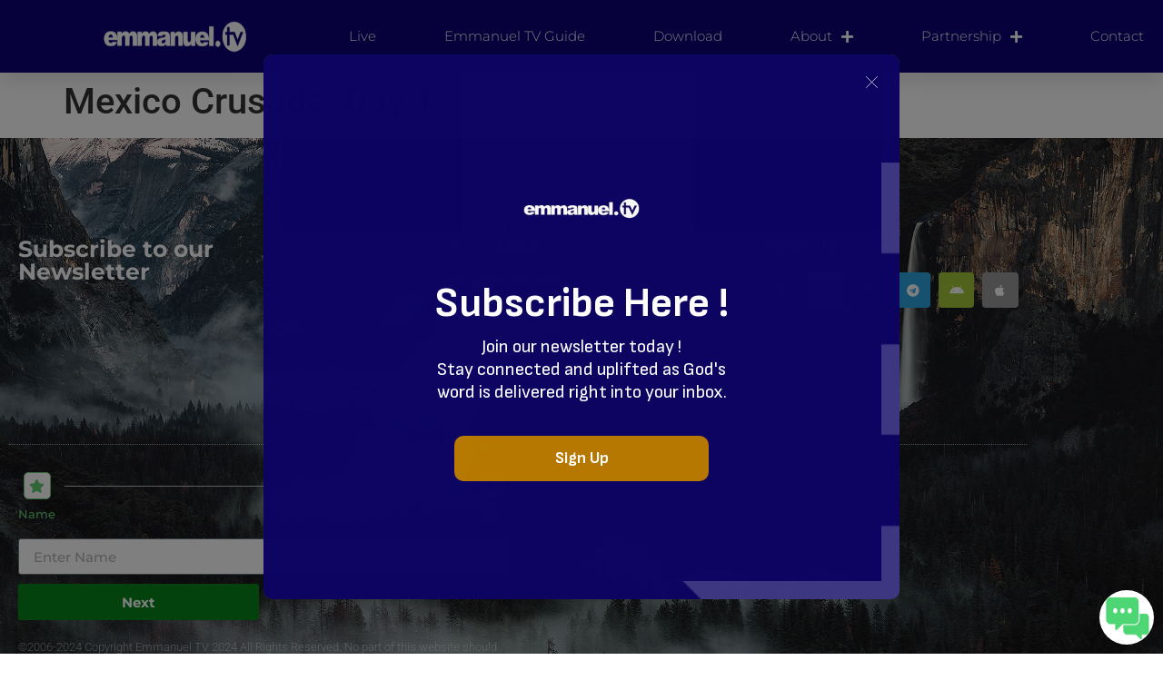

--- FILE ---
content_type: text/html; charset=UTF-8
request_url: https://emmanuel.tv/content/mexico-cruzade-day-1-14/
body_size: 16573
content:
<!doctype html>
<html lang="en-US">
<head>
	<meta charset="UTF-8">
	<meta name="viewport" content="width=device-width, initial-scale=1">
	<link rel="profile" href="https://gmpg.org/xfn/11">
	<meta name='robots' content='index, follow, max-image-preview:large, max-snippet:-1, max-video-preview:-1' />
	<style>img:is([sizes="auto" i], [sizes^="auto," i]) { contain-intrinsic-size: 3000px 1500px }</style>
	
	<!-- This site is optimized with the Yoast SEO plugin v26.7 - https://yoast.com/wordpress/plugins/seo/ -->
	<title>Mexico Crusade, Day 1 - Emmanuel TV</title>
	<link rel="canonical" href="https://emmanuel.tv/content/mexico-cruzade-day-1-14/" />
	<meta property="og:locale" content="en_US" />
	<meta property="og:type" content="article" />
	<meta property="og:title" content="Mexico Crusade, Day 1 - Emmanuel TV" />
	<meta property="og:url" content="https://emmanuel.tv/content/mexico-cruzade-day-1-14/" />
	<meta property="og:site_name" content="Emmanuel TV" />
	<meta property="article:publisher" content="https://facebook.com/tbjministries" />
	<meta property="article:modified_time" content="2019-03-27T00:13:40+00:00" />
	<meta property="og:image" content="https://i0.wp.com/emmanuel.tv/wp-content/uploads/2019/03/5.3.jpg?fit=498%2C424&ssl=1" />
	<meta property="og:image:width" content="498" />
	<meta property="og:image:height" content="424" />
	<meta property="og:image:type" content="image/jpeg" />
	<meta name="twitter:card" content="summary_large_image" />
	<meta name="twitter:site" content="@SCOANTBJoshua" />
	<script type="application/ld+json" class="yoast-schema-graph">{"@context":"https://schema.org","@graph":[{"@type":"WebPage","@id":"https://emmanuel.tv/content/mexico-cruzade-day-1-14/","url":"https://emmanuel.tv/content/mexico-cruzade-day-1-14/","name":"Mexico Crusade, Day 1 - Emmanuel TV","isPartOf":{"@id":"https://emmanuel.tv/#website"},"primaryImageOfPage":{"@id":"https://emmanuel.tv/content/mexico-cruzade-day-1-14/#primaryimage"},"image":{"@id":"https://emmanuel.tv/content/mexico-cruzade-day-1-14/#primaryimage"},"thumbnailUrl":"https://emmanuel.tv/wp-content/uploads/2019/03/5.3.jpg","datePublished":"2019-03-09T15:33:21+00:00","dateModified":"2019-03-27T00:13:40+00:00","breadcrumb":{"@id":"https://emmanuel.tv/content/mexico-cruzade-day-1-14/#breadcrumb"},"inLanguage":"en-US","potentialAction":[{"@type":"ReadAction","target":["https://emmanuel.tv/content/mexico-cruzade-day-1-14/"]}]},{"@type":"ImageObject","inLanguage":"en-US","@id":"https://emmanuel.tv/content/mexico-cruzade-day-1-14/#primaryimage","url":"https://emmanuel.tv/wp-content/uploads/2019/03/5.3.jpg","contentUrl":"https://emmanuel.tv/wp-content/uploads/2019/03/5.3.jpg","width":498,"height":424},{"@type":"BreadcrumbList","@id":"https://emmanuel.tv/content/mexico-cruzade-day-1-14/#breadcrumb","itemListElement":[{"@type":"ListItem","position":1,"name":"Home","item":"https://emmanuel.tv/"},{"@type":"ListItem","position":2,"name":"Portfolio","item":"https://emmanuel.tv/content/"},{"@type":"ListItem","position":3,"name":"Mexico Crusade, Day 1"}]},{"@type":"WebSite","@id":"https://emmanuel.tv/#website","url":"https://emmanuel.tv/","name":"Emmanuel TV","description":"&quot;Changing Lives, Changing Nations, Changing the World!&quot; | Founded by T.B. Joshua","publisher":{"@id":"https://emmanuel.tv/#organization"},"potentialAction":[{"@type":"SearchAction","target":{"@type":"EntryPoint","urlTemplate":"https://emmanuel.tv/?s={search_term_string}"},"query-input":{"@type":"PropertyValueSpecification","valueRequired":true,"valueName":"search_term_string"}}],"inLanguage":"en-US"},{"@type":"Organization","@id":"https://emmanuel.tv/#organization","name":"Emmanuel TV","url":"https://emmanuel.tv/","logo":{"@type":"ImageObject","inLanguage":"en-US","@id":"https://emmanuel.tv/#/schema/logo/image/","url":"https://i0.wp.com/emmanuel.tv/wp-content/uploads/2018/10/Emmanuel.TV_FINAL_C-copy.png?fit=185%2C31&ssl=1","contentUrl":"https://i0.wp.com/emmanuel.tv/wp-content/uploads/2018/10/Emmanuel.TV_FINAL_C-copy.png?fit=185%2C31&ssl=1","width":185,"height":31,"caption":"Emmanuel TV"},"image":{"@id":"https://emmanuel.tv/#/schema/logo/image/"},"sameAs":["https://facebook.com/tbjministries","https://x.com/SCOANTBJoshua","https://instagram.com/tbjoshua"]}]}</script>
	<!-- / Yoast SEO plugin. -->


<link rel='dns-prefetch' href='//www.googletagmanager.com' />
<link rel="alternate" type="application/rss+xml" title="Emmanuel TV &raquo; Feed" href="https://emmanuel.tv/feed/" />
<link rel="alternate" type="application/rss+xml" title="Emmanuel TV &raquo; Comments Feed" href="https://emmanuel.tv/comments/feed/" />
<script>
window._wpemojiSettings = {"baseUrl":"https:\/\/s.w.org\/images\/core\/emoji\/16.0.1\/72x72\/","ext":".png","svgUrl":"https:\/\/s.w.org\/images\/core\/emoji\/16.0.1\/svg\/","svgExt":".svg","source":{"concatemoji":"https:\/\/emmanuel.tv\/wp-includes\/js\/wp-emoji-release.min.js?ver=6.8.3"}};
/*! This file is auto-generated */
!function(s,n){var o,i,e;function c(e){try{var t={supportTests:e,timestamp:(new Date).valueOf()};sessionStorage.setItem(o,JSON.stringify(t))}catch(e){}}function p(e,t,n){e.clearRect(0,0,e.canvas.width,e.canvas.height),e.fillText(t,0,0);var t=new Uint32Array(e.getImageData(0,0,e.canvas.width,e.canvas.height).data),a=(e.clearRect(0,0,e.canvas.width,e.canvas.height),e.fillText(n,0,0),new Uint32Array(e.getImageData(0,0,e.canvas.width,e.canvas.height).data));return t.every(function(e,t){return e===a[t]})}function u(e,t){e.clearRect(0,0,e.canvas.width,e.canvas.height),e.fillText(t,0,0);for(var n=e.getImageData(16,16,1,1),a=0;a<n.data.length;a++)if(0!==n.data[a])return!1;return!0}function f(e,t,n,a){switch(t){case"flag":return n(e,"\ud83c\udff3\ufe0f\u200d\u26a7\ufe0f","\ud83c\udff3\ufe0f\u200b\u26a7\ufe0f")?!1:!n(e,"\ud83c\udde8\ud83c\uddf6","\ud83c\udde8\u200b\ud83c\uddf6")&&!n(e,"\ud83c\udff4\udb40\udc67\udb40\udc62\udb40\udc65\udb40\udc6e\udb40\udc67\udb40\udc7f","\ud83c\udff4\u200b\udb40\udc67\u200b\udb40\udc62\u200b\udb40\udc65\u200b\udb40\udc6e\u200b\udb40\udc67\u200b\udb40\udc7f");case"emoji":return!a(e,"\ud83e\udedf")}return!1}function g(e,t,n,a){var r="undefined"!=typeof WorkerGlobalScope&&self instanceof WorkerGlobalScope?new OffscreenCanvas(300,150):s.createElement("canvas"),o=r.getContext("2d",{willReadFrequently:!0}),i=(o.textBaseline="top",o.font="600 32px Arial",{});return e.forEach(function(e){i[e]=t(o,e,n,a)}),i}function t(e){var t=s.createElement("script");t.src=e,t.defer=!0,s.head.appendChild(t)}"undefined"!=typeof Promise&&(o="wpEmojiSettingsSupports",i=["flag","emoji"],n.supports={everything:!0,everythingExceptFlag:!0},e=new Promise(function(e){s.addEventListener("DOMContentLoaded",e,{once:!0})}),new Promise(function(t){var n=function(){try{var e=JSON.parse(sessionStorage.getItem(o));if("object"==typeof e&&"number"==typeof e.timestamp&&(new Date).valueOf()<e.timestamp+604800&&"object"==typeof e.supportTests)return e.supportTests}catch(e){}return null}();if(!n){if("undefined"!=typeof Worker&&"undefined"!=typeof OffscreenCanvas&&"undefined"!=typeof URL&&URL.createObjectURL&&"undefined"!=typeof Blob)try{var e="postMessage("+g.toString()+"("+[JSON.stringify(i),f.toString(),p.toString(),u.toString()].join(",")+"));",a=new Blob([e],{type:"text/javascript"}),r=new Worker(URL.createObjectURL(a),{name:"wpTestEmojiSupports"});return void(r.onmessage=function(e){c(n=e.data),r.terminate(),t(n)})}catch(e){}c(n=g(i,f,p,u))}t(n)}).then(function(e){for(var t in e)n.supports[t]=e[t],n.supports.everything=n.supports.everything&&n.supports[t],"flag"!==t&&(n.supports.everythingExceptFlag=n.supports.everythingExceptFlag&&n.supports[t]);n.supports.everythingExceptFlag=n.supports.everythingExceptFlag&&!n.supports.flag,n.DOMReady=!1,n.readyCallback=function(){n.DOMReady=!0}}).then(function(){return e}).then(function(){var e;n.supports.everything||(n.readyCallback(),(e=n.source||{}).concatemoji?t(e.concatemoji):e.wpemoji&&e.twemoji&&(t(e.twemoji),t(e.wpemoji)))}))}((window,document),window._wpemojiSettings);
</script>
<style id='wp-emoji-styles-inline-css'>

	img.wp-smiley, img.emoji {
		display: inline !important;
		border: none !important;
		box-shadow: none !important;
		height: 1em !important;
		width: 1em !important;
		margin: 0 0.07em !important;
		vertical-align: -0.1em !important;
		background: none !important;
		padding: 0 !important;
	}
</style>
<link rel='stylesheet' id='wp-block-library-css' href='https://emmanuel.tv/wp-includes/css/dist/block-library/style.min.css?ver=6.8.3' media='all' />
<link rel='stylesheet' id='visual-portfolio-block-filter-by-category-css' href='https://emmanuel.tv/wp-content/plugins/visual-portfolio/build/gutenberg/blocks/filter-by-category/style.css?ver=1750929792' media='all' />
<link rel='stylesheet' id='visual-portfolio-block-pagination-css' href='https://emmanuel.tv/wp-content/plugins/visual-portfolio/build/gutenberg/blocks/pagination/style.css?ver=1750929792' media='all' />
<link rel='stylesheet' id='visual-portfolio-block-sort-css' href='https://emmanuel.tv/wp-content/plugins/visual-portfolio/build/gutenberg/blocks/sort/style.css?ver=1750929792' media='all' />
<style id='global-styles-inline-css'>
:root{--wp--preset--aspect-ratio--square: 1;--wp--preset--aspect-ratio--4-3: 4/3;--wp--preset--aspect-ratio--3-4: 3/4;--wp--preset--aspect-ratio--3-2: 3/2;--wp--preset--aspect-ratio--2-3: 2/3;--wp--preset--aspect-ratio--16-9: 16/9;--wp--preset--aspect-ratio--9-16: 9/16;--wp--preset--color--black: #000000;--wp--preset--color--cyan-bluish-gray: #abb8c3;--wp--preset--color--white: #ffffff;--wp--preset--color--pale-pink: #f78da7;--wp--preset--color--vivid-red: #cf2e2e;--wp--preset--color--luminous-vivid-orange: #ff6900;--wp--preset--color--luminous-vivid-amber: #fcb900;--wp--preset--color--light-green-cyan: #7bdcb5;--wp--preset--color--vivid-green-cyan: #00d084;--wp--preset--color--pale-cyan-blue: #8ed1fc;--wp--preset--color--vivid-cyan-blue: #0693e3;--wp--preset--color--vivid-purple: #9b51e0;--wp--preset--gradient--vivid-cyan-blue-to-vivid-purple: linear-gradient(135deg,rgba(6,147,227,1) 0%,rgb(155,81,224) 100%);--wp--preset--gradient--light-green-cyan-to-vivid-green-cyan: linear-gradient(135deg,rgb(122,220,180) 0%,rgb(0,208,130) 100%);--wp--preset--gradient--luminous-vivid-amber-to-luminous-vivid-orange: linear-gradient(135deg,rgba(252,185,0,1) 0%,rgba(255,105,0,1) 100%);--wp--preset--gradient--luminous-vivid-orange-to-vivid-red: linear-gradient(135deg,rgba(255,105,0,1) 0%,rgb(207,46,46) 100%);--wp--preset--gradient--very-light-gray-to-cyan-bluish-gray: linear-gradient(135deg,rgb(238,238,238) 0%,rgb(169,184,195) 100%);--wp--preset--gradient--cool-to-warm-spectrum: linear-gradient(135deg,rgb(74,234,220) 0%,rgb(151,120,209) 20%,rgb(207,42,186) 40%,rgb(238,44,130) 60%,rgb(251,105,98) 80%,rgb(254,248,76) 100%);--wp--preset--gradient--blush-light-purple: linear-gradient(135deg,rgb(255,206,236) 0%,rgb(152,150,240) 100%);--wp--preset--gradient--blush-bordeaux: linear-gradient(135deg,rgb(254,205,165) 0%,rgb(254,45,45) 50%,rgb(107,0,62) 100%);--wp--preset--gradient--luminous-dusk: linear-gradient(135deg,rgb(255,203,112) 0%,rgb(199,81,192) 50%,rgb(65,88,208) 100%);--wp--preset--gradient--pale-ocean: linear-gradient(135deg,rgb(255,245,203) 0%,rgb(182,227,212) 50%,rgb(51,167,181) 100%);--wp--preset--gradient--electric-grass: linear-gradient(135deg,rgb(202,248,128) 0%,rgb(113,206,126) 100%);--wp--preset--gradient--midnight: linear-gradient(135deg,rgb(2,3,129) 0%,rgb(40,116,252) 100%);--wp--preset--font-size--small: 13px;--wp--preset--font-size--medium: 20px;--wp--preset--font-size--large: 36px;--wp--preset--font-size--x-large: 42px;--wp--preset--spacing--20: 0.44rem;--wp--preset--spacing--30: 0.67rem;--wp--preset--spacing--40: 1rem;--wp--preset--spacing--50: 1.5rem;--wp--preset--spacing--60: 2.25rem;--wp--preset--spacing--70: 3.38rem;--wp--preset--spacing--80: 5.06rem;--wp--preset--shadow--natural: 6px 6px 9px rgba(0, 0, 0, 0.2);--wp--preset--shadow--deep: 12px 12px 50px rgba(0, 0, 0, 0.4);--wp--preset--shadow--sharp: 6px 6px 0px rgba(0, 0, 0, 0.2);--wp--preset--shadow--outlined: 6px 6px 0px -3px rgba(255, 255, 255, 1), 6px 6px rgba(0, 0, 0, 1);--wp--preset--shadow--crisp: 6px 6px 0px rgba(0, 0, 0, 1);}:root { --wp--style--global--content-size: 800px;--wp--style--global--wide-size: 1200px; }:where(body) { margin: 0; }.wp-site-blocks > .alignleft { float: left; margin-right: 2em; }.wp-site-blocks > .alignright { float: right; margin-left: 2em; }.wp-site-blocks > .aligncenter { justify-content: center; margin-left: auto; margin-right: auto; }:where(.wp-site-blocks) > * { margin-block-start: 24px; margin-block-end: 0; }:where(.wp-site-blocks) > :first-child { margin-block-start: 0; }:where(.wp-site-blocks) > :last-child { margin-block-end: 0; }:root { --wp--style--block-gap: 24px; }:root :where(.is-layout-flow) > :first-child{margin-block-start: 0;}:root :where(.is-layout-flow) > :last-child{margin-block-end: 0;}:root :where(.is-layout-flow) > *{margin-block-start: 24px;margin-block-end: 0;}:root :where(.is-layout-constrained) > :first-child{margin-block-start: 0;}:root :where(.is-layout-constrained) > :last-child{margin-block-end: 0;}:root :where(.is-layout-constrained) > *{margin-block-start: 24px;margin-block-end: 0;}:root :where(.is-layout-flex){gap: 24px;}:root :where(.is-layout-grid){gap: 24px;}.is-layout-flow > .alignleft{float: left;margin-inline-start: 0;margin-inline-end: 2em;}.is-layout-flow > .alignright{float: right;margin-inline-start: 2em;margin-inline-end: 0;}.is-layout-flow > .aligncenter{margin-left: auto !important;margin-right: auto !important;}.is-layout-constrained > .alignleft{float: left;margin-inline-start: 0;margin-inline-end: 2em;}.is-layout-constrained > .alignright{float: right;margin-inline-start: 2em;margin-inline-end: 0;}.is-layout-constrained > .aligncenter{margin-left: auto !important;margin-right: auto !important;}.is-layout-constrained > :where(:not(.alignleft):not(.alignright):not(.alignfull)){max-width: var(--wp--style--global--content-size);margin-left: auto !important;margin-right: auto !important;}.is-layout-constrained > .alignwide{max-width: var(--wp--style--global--wide-size);}body .is-layout-flex{display: flex;}.is-layout-flex{flex-wrap: wrap;align-items: center;}.is-layout-flex > :is(*, div){margin: 0;}body .is-layout-grid{display: grid;}.is-layout-grid > :is(*, div){margin: 0;}body{padding-top: 0px;padding-right: 0px;padding-bottom: 0px;padding-left: 0px;}a:where(:not(.wp-element-button)){text-decoration: underline;}:root :where(.wp-element-button, .wp-block-button__link){background-color: #32373c;border-width: 0;color: #fff;font-family: inherit;font-size: inherit;line-height: inherit;padding: calc(0.667em + 2px) calc(1.333em + 2px);text-decoration: none;}.has-black-color{color: var(--wp--preset--color--black) !important;}.has-cyan-bluish-gray-color{color: var(--wp--preset--color--cyan-bluish-gray) !important;}.has-white-color{color: var(--wp--preset--color--white) !important;}.has-pale-pink-color{color: var(--wp--preset--color--pale-pink) !important;}.has-vivid-red-color{color: var(--wp--preset--color--vivid-red) !important;}.has-luminous-vivid-orange-color{color: var(--wp--preset--color--luminous-vivid-orange) !important;}.has-luminous-vivid-amber-color{color: var(--wp--preset--color--luminous-vivid-amber) !important;}.has-light-green-cyan-color{color: var(--wp--preset--color--light-green-cyan) !important;}.has-vivid-green-cyan-color{color: var(--wp--preset--color--vivid-green-cyan) !important;}.has-pale-cyan-blue-color{color: var(--wp--preset--color--pale-cyan-blue) !important;}.has-vivid-cyan-blue-color{color: var(--wp--preset--color--vivid-cyan-blue) !important;}.has-vivid-purple-color{color: var(--wp--preset--color--vivid-purple) !important;}.has-black-background-color{background-color: var(--wp--preset--color--black) !important;}.has-cyan-bluish-gray-background-color{background-color: var(--wp--preset--color--cyan-bluish-gray) !important;}.has-white-background-color{background-color: var(--wp--preset--color--white) !important;}.has-pale-pink-background-color{background-color: var(--wp--preset--color--pale-pink) !important;}.has-vivid-red-background-color{background-color: var(--wp--preset--color--vivid-red) !important;}.has-luminous-vivid-orange-background-color{background-color: var(--wp--preset--color--luminous-vivid-orange) !important;}.has-luminous-vivid-amber-background-color{background-color: var(--wp--preset--color--luminous-vivid-amber) !important;}.has-light-green-cyan-background-color{background-color: var(--wp--preset--color--light-green-cyan) !important;}.has-vivid-green-cyan-background-color{background-color: var(--wp--preset--color--vivid-green-cyan) !important;}.has-pale-cyan-blue-background-color{background-color: var(--wp--preset--color--pale-cyan-blue) !important;}.has-vivid-cyan-blue-background-color{background-color: var(--wp--preset--color--vivid-cyan-blue) !important;}.has-vivid-purple-background-color{background-color: var(--wp--preset--color--vivid-purple) !important;}.has-black-border-color{border-color: var(--wp--preset--color--black) !important;}.has-cyan-bluish-gray-border-color{border-color: var(--wp--preset--color--cyan-bluish-gray) !important;}.has-white-border-color{border-color: var(--wp--preset--color--white) !important;}.has-pale-pink-border-color{border-color: var(--wp--preset--color--pale-pink) !important;}.has-vivid-red-border-color{border-color: var(--wp--preset--color--vivid-red) !important;}.has-luminous-vivid-orange-border-color{border-color: var(--wp--preset--color--luminous-vivid-orange) !important;}.has-luminous-vivid-amber-border-color{border-color: var(--wp--preset--color--luminous-vivid-amber) !important;}.has-light-green-cyan-border-color{border-color: var(--wp--preset--color--light-green-cyan) !important;}.has-vivid-green-cyan-border-color{border-color: var(--wp--preset--color--vivid-green-cyan) !important;}.has-pale-cyan-blue-border-color{border-color: var(--wp--preset--color--pale-cyan-blue) !important;}.has-vivid-cyan-blue-border-color{border-color: var(--wp--preset--color--vivid-cyan-blue) !important;}.has-vivid-purple-border-color{border-color: var(--wp--preset--color--vivid-purple) !important;}.has-vivid-cyan-blue-to-vivid-purple-gradient-background{background: var(--wp--preset--gradient--vivid-cyan-blue-to-vivid-purple) !important;}.has-light-green-cyan-to-vivid-green-cyan-gradient-background{background: var(--wp--preset--gradient--light-green-cyan-to-vivid-green-cyan) !important;}.has-luminous-vivid-amber-to-luminous-vivid-orange-gradient-background{background: var(--wp--preset--gradient--luminous-vivid-amber-to-luminous-vivid-orange) !important;}.has-luminous-vivid-orange-to-vivid-red-gradient-background{background: var(--wp--preset--gradient--luminous-vivid-orange-to-vivid-red) !important;}.has-very-light-gray-to-cyan-bluish-gray-gradient-background{background: var(--wp--preset--gradient--very-light-gray-to-cyan-bluish-gray) !important;}.has-cool-to-warm-spectrum-gradient-background{background: var(--wp--preset--gradient--cool-to-warm-spectrum) !important;}.has-blush-light-purple-gradient-background{background: var(--wp--preset--gradient--blush-light-purple) !important;}.has-blush-bordeaux-gradient-background{background: var(--wp--preset--gradient--blush-bordeaux) !important;}.has-luminous-dusk-gradient-background{background: var(--wp--preset--gradient--luminous-dusk) !important;}.has-pale-ocean-gradient-background{background: var(--wp--preset--gradient--pale-ocean) !important;}.has-electric-grass-gradient-background{background: var(--wp--preset--gradient--electric-grass) !important;}.has-midnight-gradient-background{background: var(--wp--preset--gradient--midnight) !important;}.has-small-font-size{font-size: var(--wp--preset--font-size--small) !important;}.has-medium-font-size{font-size: var(--wp--preset--font-size--medium) !important;}.has-large-font-size{font-size: var(--wp--preset--font-size--large) !important;}.has-x-large-font-size{font-size: var(--wp--preset--font-size--x-large) !important;}
:root :where(.wp-block-pullquote){font-size: 1.5em;line-height: 1.6;}
</style>
<link rel='stylesheet' id='mrtext-main-css' href='https://emmanuel.tv/wp-content/plugins/marquee-running-text/assets/css/mrtext-main.css?ver=6.8.3' media='all' />
<link rel='stylesheet' id='wpml-legacy-horizontal-list-0-css' href='https://emmanuel.tv/wp-content/plugins/sitepress-multilingual-cms/templates/language-switchers/legacy-list-horizontal/style.min.css?ver=1' media='all' />
<link rel='stylesheet' id='wpml-menu-item-0-css' href='https://emmanuel.tv/wp-content/plugins/sitepress-multilingual-cms/templates/language-switchers/menu-item/style.min.css?ver=1' media='all' />
<link rel='stylesheet' id='hello-elementor-css' href='https://emmanuel.tv/wp-content/themes/hello-elementor/assets/css/reset.css?ver=3.4.4' media='all' />
<link rel='stylesheet' id='hello-elementor-theme-style-css' href='https://emmanuel.tv/wp-content/themes/hello-elementor/assets/css/theme.css?ver=3.4.4' media='all' />
<link rel='stylesheet' id='hello-elementor-header-footer-css' href='https://emmanuel.tv/wp-content/themes/hello-elementor/assets/css/header-footer.css?ver=3.4.4' media='all' />
<link rel='stylesheet' id='elementor-frontend-css' href='https://emmanuel.tv/wp-content/plugins/elementor/assets/css/frontend.min.css?ver=3.34.1' media='all' />
<link rel='stylesheet' id='elementor-post-511621-css' href='https://emmanuel.tv/wp-content/uploads/elementor/css/post-511621.css?ver=1768285442' media='all' />
<link rel='stylesheet' id='widget-image-css' href='https://emmanuel.tv/wp-content/plugins/elementor/assets/css/widget-image.min.css?ver=3.34.1' media='all' />
<link rel='stylesheet' id='widget-nav-menu-css' href='https://emmanuel.tv/wp-content/plugins/elementor-pro/assets/css/widget-nav-menu.min.css?ver=3.34.0' media='all' />
<link rel='stylesheet' id='e-sticky-css' href='https://emmanuel.tv/wp-content/plugins/elementor-pro/assets/css/modules/sticky.min.css?ver=3.34.0' media='all' />
<link rel='stylesheet' id='e-motion-fx-css' href='https://emmanuel.tv/wp-content/plugins/elementor-pro/assets/css/modules/motion-fx.min.css?ver=3.34.0' media='all' />
<link rel='stylesheet' id='widget-heading-css' href='https://emmanuel.tv/wp-content/plugins/elementor/assets/css/widget-heading.min.css?ver=3.34.1' media='all' />
<link rel='stylesheet' id='widget-icon-list-css' href='https://emmanuel.tv/wp-content/plugins/elementor/assets/css/widget-icon-list.min.css?ver=3.34.1' media='all' />
<link rel='stylesheet' id='widget-social-icons-css' href='https://emmanuel.tv/wp-content/plugins/elementor/assets/css/widget-social-icons.min.css?ver=3.34.1' media='all' />
<link rel='stylesheet' id='e-apple-webkit-css' href='https://emmanuel.tv/wp-content/plugins/elementor/assets/css/conditionals/apple-webkit.min.css?ver=3.34.1' media='all' />
<link rel='stylesheet' id='widget-form-css' href='https://emmanuel.tv/wp-content/plugins/elementor-pro/assets/css/widget-form.min.css?ver=3.34.0' media='all' />
<link rel='stylesheet' id='elementor-icons-css' href='https://emmanuel.tv/wp-content/plugins/elementor/assets/lib/eicons/css/elementor-icons.min.css?ver=5.45.0' media='all' />
<link rel='stylesheet' id='elementor-post-560466-css' href='https://emmanuel.tv/wp-content/uploads/elementor/css/post-560466.css?ver=1768400856' media='all' />
<link rel='stylesheet' id='elementor-post-559929-css' href='https://emmanuel.tv/wp-content/uploads/elementor/css/post-559929.css?ver=1768285442' media='all' />
<link rel='stylesheet' id='elementor-gf-local-roboto-css' href='https://emmanuel.tv/wp-content/uploads/elementor/google-fonts/css/roboto.css?ver=1742275611' media='all' />
<link rel='stylesheet' id='elementor-gf-local-montserrat-css' href='https://emmanuel.tv/wp-content/uploads/elementor/google-fonts/css/montserrat.css?ver=1742275538' media='all' />
<link rel='stylesheet' id='elementor-icons-shared-0-css' href='https://emmanuel.tv/wp-content/plugins/elementor/assets/lib/font-awesome/css/fontawesome.min.css?ver=5.15.3' media='all' />
<link rel='stylesheet' id='elementor-icons-fa-solid-css' href='https://emmanuel.tv/wp-content/plugins/elementor/assets/lib/font-awesome/css/solid.min.css?ver=5.15.3' media='all' />
<link rel='stylesheet' id='elementor-icons-fa-brands-css' href='https://emmanuel.tv/wp-content/plugins/elementor/assets/lib/font-awesome/css/brands.min.css?ver=5.15.3' media='all' />
<script src="https://emmanuel.tv/wp-includes/js/jquery/jquery.min.js?ver=3.7.1" id="jquery-core-js"></script>
<script src="https://emmanuel.tv/wp-includes/js/jquery/jquery-migrate.min.js?ver=3.4.1" id="jquery-migrate-js"></script>
<script id="wpml-cookie-js-extra">
var wpml_cookies = {"wp-wpml_current_language":{"value":"en","expires":1,"path":"\/"}};
var wpml_cookies = {"wp-wpml_current_language":{"value":"en","expires":1,"path":"\/"}};
</script>
<script src="https://emmanuel.tv/wp-content/plugins/sitepress-multilingual-cms/res/js/cookies/language-cookie.js?ver=486900" id="wpml-cookie-js" defer data-wp-strategy="defer"></script>

<!-- Google tag (gtag.js) snippet added by Site Kit -->
<!-- Google Analytics snippet added by Site Kit -->
<script src="https://www.googletagmanager.com/gtag/js?id=GT-PBCSRSWW" id="google_gtagjs-js" async></script>
<script id="google_gtagjs-js-after">
window.dataLayer = window.dataLayer || [];function gtag(){dataLayer.push(arguments);}
gtag("set","linker",{"domains":["emmanuel.tv"]});
gtag("js", new Date());
gtag("set", "developer_id.dZTNiMT", true);
gtag("config", "GT-PBCSRSWW");
 window._googlesitekit = window._googlesitekit || {}; window._googlesitekit.throttledEvents = []; window._googlesitekit.gtagEvent = (name, data) => { var key = JSON.stringify( { name, data } ); if ( !! window._googlesitekit.throttledEvents[ key ] ) { return; } window._googlesitekit.throttledEvents[ key ] = true; setTimeout( () => { delete window._googlesitekit.throttledEvents[ key ]; }, 5 ); gtag( "event", name, { ...data, event_source: "site-kit" } ); };
</script>
<link rel="https://api.w.org/" href="https://emmanuel.tv/wp-json/" /><link rel="alternate" title="JSON" type="application/json" href="https://emmanuel.tv/wp-json/wp/v2/content/1904" /><link rel="EditURI" type="application/rsd+xml" title="RSD" href="https://emmanuel.tv/xmlrpc.php?rsd" />
<meta name="generator" content="WordPress 6.8.3" />
<link rel='shortlink' href='https://emmanuel.tv/?p=1904' />
<link rel="alternate" title="oEmbed (JSON)" type="application/json+oembed" href="https://emmanuel.tv/wp-json/oembed/1.0/embed?url=https%3A%2F%2Femmanuel.tv%2Fcontent%2Fmexico-cruzade-day-1-14%2F" />
<link rel="alternate" title="oEmbed (XML)" type="text/xml+oembed" href="https://emmanuel.tv/wp-json/oembed/1.0/embed?url=https%3A%2F%2Femmanuel.tv%2Fcontent%2Fmexico-cruzade-day-1-14%2F&#038;format=xml" />
<meta name="generator" content="WPML ver:4.8.6 stt:1,4,41,2;" />
<meta name="cdp-version" content="1.5.0" /><meta name="generator" content="Site Kit by Google 1.170.0" /><script id="mcjs">!function(c,h,i,m,p){m=c.createElement(h),p=c.getElementsByTagName(h)[0],m.async=1,m.src=i,p.parentNode.insertBefore(m,p)}(document,"script","https://chimpstatic.com/mcjs-connected/js/users/4526579d9395ee96d32cc76c8/f4465e9818942816254eaaaeb.js");</script><script type='text/javascript'>
/* <![CDATA[ */
var VPData = {"version":"3.3.16","pro":false,"__":{"couldnt_retrieve_vp":"Couldn't retrieve Visual Portfolio ID.","pswp_close":"Close (Esc)","pswp_share":"Share","pswp_fs":"Toggle fullscreen","pswp_zoom":"Zoom in\/out","pswp_prev":"Previous (arrow left)","pswp_next":"Next (arrow right)","pswp_share_fb":"Share on Facebook","pswp_share_tw":"Tweet","pswp_share_x":"X","pswp_share_pin":"Pin it","pswp_download":"Download","fancybox_close":"Close","fancybox_next":"Next","fancybox_prev":"Previous","fancybox_error":"The requested content cannot be loaded. <br \/> Please try again later.","fancybox_play_start":"Start slideshow","fancybox_play_stop":"Pause slideshow","fancybox_full_screen":"Full screen","fancybox_thumbs":"Thumbnails","fancybox_download":"Download","fancybox_share":"Share","fancybox_zoom":"Zoom"},"settingsPopupGallery":{"enable_on_wordpress_images":false,"vendor":"fancybox","deep_linking":false,"deep_linking_url_to_share_images":false,"show_arrows":true,"show_counter":true,"show_zoom_button":true,"show_fullscreen_button":true,"show_share_button":true,"show_close_button":true,"show_thumbs":true,"show_download_button":false,"show_slideshow":false,"click_to_zoom":true,"restore_focus":true},"screenSizes":[320,576,768,992,1200]};
/* ]]> */
</script>
		<noscript>
			<style type="text/css">
				.vp-portfolio__preloader-wrap{display:none}.vp-portfolio__filter-wrap,.vp-portfolio__items-wrap,.vp-portfolio__pagination-wrap,.vp-portfolio__sort-wrap{opacity:1;visibility:visible}.vp-portfolio__item .vp-portfolio__item-img noscript+img,.vp-portfolio__thumbnails-wrap{display:none}
			</style>
		</noscript>
		<meta name="generator" content="Elementor 3.34.1; features: additional_custom_breakpoints; settings: css_print_method-external, google_font-enabled, font_display-swap">
			<style>
				.e-con.e-parent:nth-of-type(n+4):not(.e-lazyloaded):not(.e-no-lazyload),
				.e-con.e-parent:nth-of-type(n+4):not(.e-lazyloaded):not(.e-no-lazyload) * {
					background-image: none !important;
				}
				@media screen and (max-height: 1024px) {
					.e-con.e-parent:nth-of-type(n+3):not(.e-lazyloaded):not(.e-no-lazyload),
					.e-con.e-parent:nth-of-type(n+3):not(.e-lazyloaded):not(.e-no-lazyload) * {
						background-image: none !important;
					}
				}
				@media screen and (max-height: 640px) {
					.e-con.e-parent:nth-of-type(n+2):not(.e-lazyloaded):not(.e-no-lazyload),
					.e-con.e-parent:nth-of-type(n+2):not(.e-lazyloaded):not(.e-no-lazyload) * {
						background-image: none !important;
					}
				}
			</style>
					<style type="text/css">
			/* If html does not have either class, do not show lazy loaded images. */
			html:not(.vp-lazyload-enabled):not(.js) .vp-lazyload {
				display: none;
			}
		</style>
		<script>
			document.documentElement.classList.add(
				'vp-lazyload-enabled'
			);
		</script>
		
<!-- Google Tag Manager snippet added by Site Kit -->
<script>
			( function( w, d, s, l, i ) {
				w[l] = w[l] || [];
				w[l].push( {'gtm.start': new Date().getTime(), event: 'gtm.js'} );
				var f = d.getElementsByTagName( s )[0],
					j = d.createElement( s ), dl = l != 'dataLayer' ? '&l=' + l : '';
				j.async = true;
				j.src = 'https://www.googletagmanager.com/gtm.js?id=' + i + dl;
				f.parentNode.insertBefore( j, f );
			} )( window, document, 'script', 'dataLayer', 'GTM-KMFV6GX9' );
			
</script>

<!-- End Google Tag Manager snippet added by Site Kit -->
<style> 
.runtext-container {
    background:#000000;
    border: 1px solid #000000;
    }
.runtext-container .holder a{ 
    color: #ffffff;
    font-size: 16px;
    font-weight: 500;
}
.text-container a:before {
    background-color: #ffffff;
}
.runtext-container .holder a:hover{
	color:#ffffff;
}
.text-container a:hover::before {
    background-color: #ffffff;
}
</style><div class="runtext-container">
    <div class="main-runtext">
        <marquee direction="" scrolldelay="85" onmouseover="this.stop();"
            onmouseout="this.start();">

            <div class="holder">
                            </div>
        </marquee>
    </div>
</div>
<link rel="icon" href="https://emmanuel.tv/wp-content/uploads/2020/02/cropped-favicon-512-32x32.png" sizes="32x32" />
<link rel="icon" href="https://emmanuel.tv/wp-content/uploads/2020/02/cropped-favicon-512-192x192.png" sizes="192x192" />
<link rel="apple-touch-icon" href="https://emmanuel.tv/wp-content/uploads/2020/02/cropped-favicon-512-180x180.png" />
<meta name="msapplication-TileImage" content="https://emmanuel.tv/wp-content/uploads/2020/02/cropped-favicon-512-270x270.png" />
</head>
<body class="wp-singular content-template-default single single-content postid-1904 wp-embed-responsive wp-theme-hello-elementor ally-default esm-default hello-elementor-default elementor-default elementor-kit-511621">

		<!-- Google Tag Manager (noscript) snippet added by Site Kit -->
		<noscript>
			<iframe src="https://www.googletagmanager.com/ns.html?id=GTM-KMFV6GX9" height="0" width="0" style="display:none;visibility:hidden"></iframe>
		</noscript>
		<!-- End Google Tag Manager (noscript) snippet added by Site Kit -->
				<script>
			(function($) {
				if (!$) {
					return;
				}

				// Previously we added this code on Elementor pages only,
				// but sometimes Lightbox enabled globally and it still conflicting with our galleries.
				// if (!$('.elementor-page').length) {
				//     return;
				// }

				function addDataAttribute($items) {
					$items.find('.vp-portfolio__item a:not([data-elementor-open-lightbox])').each(function () {
						if (/\.(png|jpe?g|gif|svg|webp)(\?.*)?$/i.test(this.href)) {
							this.dataset.elementorOpenLightbox = 'no';
						}
					});
				}

				$(document).on('init.vpf', function(event, vpObject) {
					if ('vpf' !== event.namespace) {
						return;
					}

					addDataAttribute(vpObject.$item);
				});
				$(document).on('addItems.vpf', function(event, vpObject, $items) {
					if ('vpf' !== event.namespace) {
						return;
					}

					addDataAttribute($items);
				});
			})(window.jQuery);
		</script>
		<script type="text/javascript" src="https://botcommerce.planifyx.com/script/webchat-link.js?code=1761535717207420"></script>
<a class="skip-link screen-reader-text" href="#content">Skip to content</a>

		<header data-elementor-type="header" data-elementor-id="560466" class="elementor elementor-560466 elementor-location-header" data-elementor-post-type="elementor_library">
					<header class="elementor-section elementor-top-section elementor-element elementor-element-3810d111 elementor-section-height-min-height elementor-section-content-top elementor-section-stretched elementor-section-full_width elementor-section-height-default elementor-section-items-middle" data-id="3810d111" data-element_type="section" data-settings="{&quot;background_background&quot;:&quot;classic&quot;,&quot;sticky&quot;:&quot;top&quot;,&quot;background_motion_fx_motion_fx_scrolling&quot;:&quot;yes&quot;,&quot;background_motion_fx_opacity_effect&quot;:&quot;yes&quot;,&quot;background_motion_fx_opacity_direction&quot;:&quot;in-out&quot;,&quot;background_motion_fx_opacity_range&quot;:{&quot;unit&quot;:&quot;%&quot;,&quot;size&quot;:&quot;&quot;,&quot;sizes&quot;:{&quot;start&quot;:92,&quot;end&quot;:100}},&quot;background_motion_fx_opacity_level&quot;:{&quot;unit&quot;:&quot;px&quot;,&quot;size&quot;:2,&quot;sizes&quot;:[]},&quot;stretch_section&quot;:&quot;section-stretched&quot;,&quot;background_motion_fx_devices&quot;:[&quot;desktop&quot;,&quot;tablet&quot;,&quot;mobile&quot;],&quot;sticky_on&quot;:[&quot;desktop&quot;,&quot;tablet&quot;,&quot;mobile&quot;],&quot;sticky_offset&quot;:0,&quot;sticky_effects_offset&quot;:0,&quot;sticky_anchor_link_offset&quot;:0}">
							<div class="elementor-background-overlay"></div>
							<div class="elementor-container elementor-column-gap-no">
					<div class="elementor-column elementor-col-50 elementor-top-column elementor-element elementor-element-62cb2e42" data-id="62cb2e42" data-element_type="column">
			<div class="elementor-widget-wrap elementor-element-populated">
						<div class="elementor-element elementor-element-76063b4 elementor-widget elementor-widget-image" data-id="76063b4" data-element_type="widget" data-widget_type="image.default">
				<div class="elementor-widget-container">
																<a href="https://emmanuel.tv">
							<img width="300" height="51" src="https://emmanuel.tv/wp-content/uploads/2024/05/etv-logo-300x51.png" class="attachment-medium size-medium wp-image-561482" alt="" srcset="https://emmanuel.tv/wp-content/uploads/2024/05/etv-logo-300x51.png 300w, https://emmanuel.tv/wp-content/uploads/2024/05/etv-logo-320x55.png 320w, https://emmanuel.tv/wp-content/uploads/2024/05/etv-logo-480x82.png 480w, https://emmanuel.tv/wp-content/uploads/2024/05/etv-logo.png 501w" sizes="(max-width: 300px) 100vw, 300px" />								</a>
															</div>
				</div>
					</div>
		</div>
				<div class="elementor-column elementor-col-50 elementor-top-column elementor-element elementor-element-7ba68fc5" data-id="7ba68fc5" data-element_type="column">
			<div class="elementor-widget-wrap elementor-element-populated">
						<div class="elementor-element elementor-element-4ccdff1a elementor-nav-menu__align-start elementor-nav-menu--stretch elementor-nav-menu__text-align-center elementor-widget__width-initial elementor-nav-menu--dropdown-tablet elementor-nav-menu--toggle elementor-nav-menu--burger elementor-widget elementor-widget-nav-menu" data-id="4ccdff1a" data-element_type="widget" data-settings="{&quot;full_width&quot;:&quot;stretch&quot;,&quot;submenu_icon&quot;:{&quot;value&quot;:&quot;&lt;i class=\&quot;fas fa-plus\&quot; aria-hidden=\&quot;true\&quot;&gt;&lt;\/i&gt;&quot;,&quot;library&quot;:&quot;fa-solid&quot;},&quot;layout&quot;:&quot;horizontal&quot;,&quot;toggle&quot;:&quot;burger&quot;}" data-widget_type="nav-menu.default">
				<div class="elementor-widget-container">
								<nav aria-label="Menu" class="elementor-nav-menu--main elementor-nav-menu__container elementor-nav-menu--layout-horizontal e--pointer-underline e--animation-drop-out">
				<ul id="menu-1-4ccdff1a" class="elementor-nav-menu"><li class="menu-item menu-item-type-custom menu-item-object-custom menu-item-550501"><a target="_blank" href="https://www.stream.emmanuel.tv/" class="elementor-item">Live</a></li>
<li class="menu-item menu-item-type-post_type menu-item-object-page menu-item-564460"><a href="https://emmanuel.tv/emmanuel-tv-guide/" class="elementor-item">Emmanuel TV Guide</a></li>
<li class="menu-item menu-item-type-post_type menu-item-object-page menu-item-553517"><a href="https://emmanuel.tv/download/" class="elementor-item">Download</a></li>
<li class="menu-item menu-item-type-custom menu-item-object-custom menu-item-has-children menu-item-561727"><a href="#" class="elementor-item elementor-item-anchor">About</a>
<ul class="sub-menu elementor-nav-menu--dropdown">
	<li class="menu-item menu-item-type-custom menu-item-object-custom menu-item-558502"><a href="https://scoan.org/tb-joshua/" class="elementor-sub-item">About Prophet TB Joshua</a></li>
	<li class="menu-item menu-item-type-custom menu-item-object-custom menu-item-558503"><a href="https://scoan.org/evelyn-joshua/" class="elementor-sub-item">About Pastor Evelyn Joshua</a></li>
	<li class="menu-item menu-item-type-custom menu-item-object-custom menu-item-561729"><a href="https://scoan.org/" class="elementor-sub-item">The SCOAN</a></li>
	<li class="menu-item menu-item-type-custom menu-item-object-custom menu-item-561734"><a href="https://emmanuel.tv/emmanuel-tv" class="elementor-sub-item">Emmanuel TV</a></li>
</ul>
</li>
<li class="menu-item menu-item-type-post_type menu-item-object-page menu-item-has-children menu-item-561991"><a href="https://emmanuel.tv/partnership/" class="elementor-item">Partnership</a>
<ul class="sub-menu elementor-nav-menu--dropdown">
	<li class="menu-item menu-item-type-post_type menu-item-object-page menu-item-563918"><a href="https://emmanuel.tv/partnership/sign-up/" class="elementor-sub-item">Sign Up</a></li>
	<li class="menu-item menu-item-type-post_type menu-item-object-page menu-item-563919"><a href="https://emmanuel.tv/partnership/partnership-payment/" class="elementor-sub-item">Partnership Payment</a></li>
	<li class="menu-item menu-item-type-post_type menu-item-object-page menu-item-563920"><a href="https://emmanuel.tv/partnership/payment-notifications/" class="elementor-sub-item">Payment Notifications</a></li>
</ul>
</li>
<li class="menu-item menu-item-type-post_type menu-item-object-page menu-item-564461"><a href="https://emmanuel.tv/contact/" class="elementor-item">Contact</a></li>
</ul>			</nav>
					<div class="elementor-menu-toggle" role="button" tabindex="0" aria-label="Menu Toggle" aria-expanded="false">
			<i aria-hidden="true" role="presentation" class="elementor-menu-toggle__icon--open eicon-menu-bar"></i><i aria-hidden="true" role="presentation" class="elementor-menu-toggle__icon--close eicon-close"></i>		</div>
					<nav class="elementor-nav-menu--dropdown elementor-nav-menu__container" aria-hidden="true">
				<ul id="menu-2-4ccdff1a" class="elementor-nav-menu"><li class="menu-item menu-item-type-custom menu-item-object-custom menu-item-550501"><a target="_blank" href="https://www.stream.emmanuel.tv/" class="elementor-item" tabindex="-1">Live</a></li>
<li class="menu-item menu-item-type-post_type menu-item-object-page menu-item-564460"><a href="https://emmanuel.tv/emmanuel-tv-guide/" class="elementor-item" tabindex="-1">Emmanuel TV Guide</a></li>
<li class="menu-item menu-item-type-post_type menu-item-object-page menu-item-553517"><a href="https://emmanuel.tv/download/" class="elementor-item" tabindex="-1">Download</a></li>
<li class="menu-item menu-item-type-custom menu-item-object-custom menu-item-has-children menu-item-561727"><a href="#" class="elementor-item elementor-item-anchor" tabindex="-1">About</a>
<ul class="sub-menu elementor-nav-menu--dropdown">
	<li class="menu-item menu-item-type-custom menu-item-object-custom menu-item-558502"><a href="https://scoan.org/tb-joshua/" class="elementor-sub-item" tabindex="-1">About Prophet TB Joshua</a></li>
	<li class="menu-item menu-item-type-custom menu-item-object-custom menu-item-558503"><a href="https://scoan.org/evelyn-joshua/" class="elementor-sub-item" tabindex="-1">About Pastor Evelyn Joshua</a></li>
	<li class="menu-item menu-item-type-custom menu-item-object-custom menu-item-561729"><a href="https://scoan.org/" class="elementor-sub-item" tabindex="-1">The SCOAN</a></li>
	<li class="menu-item menu-item-type-custom menu-item-object-custom menu-item-561734"><a href="https://emmanuel.tv/emmanuel-tv" class="elementor-sub-item" tabindex="-1">Emmanuel TV</a></li>
</ul>
</li>
<li class="menu-item menu-item-type-post_type menu-item-object-page menu-item-has-children menu-item-561991"><a href="https://emmanuel.tv/partnership/" class="elementor-item" tabindex="-1">Partnership</a>
<ul class="sub-menu elementor-nav-menu--dropdown">
	<li class="menu-item menu-item-type-post_type menu-item-object-page menu-item-563918"><a href="https://emmanuel.tv/partnership/sign-up/" class="elementor-sub-item" tabindex="-1">Sign Up</a></li>
	<li class="menu-item menu-item-type-post_type menu-item-object-page menu-item-563919"><a href="https://emmanuel.tv/partnership/partnership-payment/" class="elementor-sub-item" tabindex="-1">Partnership Payment</a></li>
	<li class="menu-item menu-item-type-post_type menu-item-object-page menu-item-563920"><a href="https://emmanuel.tv/partnership/payment-notifications/" class="elementor-sub-item" tabindex="-1">Payment Notifications</a></li>
</ul>
</li>
<li class="menu-item menu-item-type-post_type menu-item-object-page menu-item-564461"><a href="https://emmanuel.tv/contact/" class="elementor-item" tabindex="-1">Contact</a></li>
</ul>			</nav>
						</div>
				</div>
					</div>
		</div>
					</div>
		</header>
				</header>
		
<main id="content" class="site-main post-1904 content type-content status-publish has-post-thumbnail hentry filters-mexico-crusade-day-1">

			<div class="page-header">
			<h1 class="entry-title">Mexico Crusade, Day 1</h1>		</div>
	
	<div class="page-content">
		
		
			</div>

	
</main>

			<footer data-elementor-type="footer" data-elementor-id="559929" class="elementor elementor-559929 elementor-location-footer" data-elementor-post-type="elementor_library">
					<footer class="elementor-section elementor-top-section elementor-element elementor-element-33f5674e elementor-section-stretched elementor-section-boxed elementor-section-height-default elementor-section-height-default" data-id="33f5674e" data-element_type="section" data-settings="{&quot;background_background&quot;:&quot;classic&quot;,&quot;stretch_section&quot;:&quot;section-stretched&quot;}">
							<div class="elementor-background-overlay"></div>
							<div class="elementor-container elementor-column-gap-default">
					<div class="elementor-column elementor-col-100 elementor-top-column elementor-element elementor-element-5b59709a" data-id="5b59709a" data-element_type="column">
			<div class="elementor-widget-wrap elementor-element-populated">
						<section class="elementor-section elementor-inner-section elementor-element elementor-element-2131d88 elementor-section-boxed elementor-section-height-default elementor-section-height-default" data-id="2131d88" data-element_type="section">
						<div class="elementor-container elementor-column-gap-default">
					<div class="elementor-column elementor-col-33 elementor-inner-column elementor-element elementor-element-59e85fa6" data-id="59e85fa6" data-element_type="column">
			<div class="elementor-widget-wrap elementor-element-populated">
						<div class="elementor-element elementor-element-6c1fa70d elementor-widget elementor-widget-heading" data-id="6c1fa70d" data-element_type="widget" data-widget_type="heading.default">
				<div class="elementor-widget-container">
					<div class="elementor-heading-title elementor-size-default">Subscribe to our Newsletter</div>				</div>
				</div>
					</div>
		</div>
				<div class="elementor-column elementor-col-33 elementor-inner-column elementor-element elementor-element-146e4bb8" data-id="146e4bb8" data-element_type="column">
			<div class="elementor-widget-wrap elementor-element-populated">
						<div class="elementor-element elementor-element-5c353e22 elementor-widget elementor-widget-heading" data-id="5c353e22" data-element_type="widget" data-widget_type="heading.default">
				<div class="elementor-widget-container">
					<h4 class="elementor-heading-title elementor-size-default">About</h4>				</div>
				</div>
				<div class="elementor-element elementor-element-1891b723 elementor-align-center elementor-icon-list--layout-traditional elementor-list-item-link-full_width elementor-widget elementor-widget-icon-list" data-id="1891b723" data-element_type="widget" data-widget_type="icon-list.default">
				<div class="elementor-widget-container">
							<ul class="elementor-icon-list-items">
							<li class="elementor-icon-list-item">
											<a href="https://www.tbjoshua.org/" rel="nofollow">

											<span class="elementor-icon-list-text">Prophet TB Joshua</span>
											</a>
									</li>
								<li class="elementor-icon-list-item">
											<a href="http://www.scoan.org/evelyn-joshua">

											<span class="elementor-icon-list-text">Pastor Evelyn Joshua</span>
											</a>
									</li>
								<li class="elementor-icon-list-item">
											<a href="http://www.scoan.org/the-scoan/">

											<span class="elementor-icon-list-text">The SCOAN</span>
											</a>
									</li>
								<li class="elementor-icon-list-item">
											<a href="http://www.scoan.org/blog/">

											<span class="elementor-icon-list-text">Blogs</span>
											</a>
									</li>
						</ul>
						</div>
				</div>
					</div>
		</div>
				<div class="elementor-column elementor-col-33 elementor-inner-column elementor-element elementor-element-130b19e7" data-id="130b19e7" data-element_type="column">
			<div class="elementor-widget-wrap elementor-element-populated">
						<div class="elementor-element elementor-element-7307c534 elementor-widget elementor-widget-heading" data-id="7307c534" data-element_type="widget" data-widget_type="heading.default">
				<div class="elementor-widget-container">
					<h4 class="elementor-heading-title elementor-size-default">Follow Us</h4>				</div>
				</div>
				<div class="elementor-element elementor-element-594fe488 e-grid-align-left elementor-grid-6 elementor-shape-rounded elementor-widget elementor-widget-social-icons" data-id="594fe488" data-element_type="widget" data-widget_type="social-icons.default">
				<div class="elementor-widget-container">
							<div class="elementor-social-icons-wrapper elementor-grid" role="list">
							<span class="elementor-grid-item" role="listitem">
					<a class="elementor-icon elementor-social-icon elementor-social-icon-facebook-f elementor-repeater-item-9758c9c" href="https://www.facebook.com/tbjministries" target="_blank">
						<span class="elementor-screen-only">Facebook-f</span>
						<i aria-hidden="true" class="fab fa-facebook-f"></i>					</a>
				</span>
							<span class="elementor-grid-item" role="listitem">
					<a class="elementor-icon elementor-social-icon elementor-social-icon-instagram elementor-repeater-item-d550229" href="https://www.instagram.com/tbjoshua" target="_blank">
						<span class="elementor-screen-only">Instagram</span>
						<i aria-hidden="true" class="fab fa-instagram"></i>					</a>
				</span>
							<span class="elementor-grid-item" role="listitem">
					<a class="elementor-icon elementor-social-icon elementor-social-icon-x-twitter elementor-repeater-item-6a45300" href="https://x.com/SCOANTBJoshua" target="_blank">
						<span class="elementor-screen-only">X-twitter</span>
						<i aria-hidden="true" class="fab fa-x-twitter"></i>					</a>
				</span>
							<span class="elementor-grid-item" role="listitem">
					<a class="elementor-icon elementor-social-icon elementor-social-icon-telegram elementor-repeater-item-b29a575" href="https://t.me/s/tbjoshuaofficial" target="_blank">
						<span class="elementor-screen-only">Telegram</span>
						<i aria-hidden="true" class="fab fa-telegram"></i>					</a>
				</span>
							<span class="elementor-grid-item" role="listitem">
					<a class="elementor-icon elementor-social-icon elementor-social-icon-android elementor-repeater-item-3eed665" href="https://emmanuel.tv/wp-content/uploads/2024/04/Emmanuel-TV.apk" target="_blank">
						<span class="elementor-screen-only">Android</span>
						<i aria-hidden="true" class="fab fa-android"></i>					</a>
				</span>
							<span class="elementor-grid-item" role="listitem">
					<a class="elementor-icon elementor-social-icon elementor-social-icon-apple elementor-repeater-item-8cbfcc8" href="https://apps.apple.com/app/id736083500" target="_blank">
						<span class="elementor-screen-only">Apple</span>
						<i aria-hidden="true" class="fab fa-apple"></i>					</a>
				</span>
					</div>
						</div>
				</div>
					</div>
		</div>
					</div>
		</section>
				<section class="elementor-section elementor-inner-section elementor-element elementor-element-545db4f8 elementor-section-content-middle elementor-section-boxed elementor-section-height-default elementor-section-height-default" data-id="545db4f8" data-element_type="section">
						<div class="elementor-container elementor-column-gap-default">
					<div class="elementor-column elementor-col-50 elementor-inner-column elementor-element elementor-element-5c54dc4b" data-id="5c54dc4b" data-element_type="column">
			<div class="elementor-widget-wrap elementor-element-populated">
						<div class="elementor-element elementor-element-b121660 elementor-button-align-stretch elementor-widget elementor-widget-form" data-id="b121660" data-element_type="widget" data-settings="{&quot;step_next_label&quot;:&quot;Next&quot;,&quot;step_previous_label&quot;:&quot;Previous&quot;,&quot;button_width&quot;:&quot;50&quot;,&quot;step_type&quot;:&quot;icon_text&quot;,&quot;step_icon_shape&quot;:&quot;rounded&quot;}" data-widget_type="form.default">
				<div class="elementor-widget-container">
							<form class="elementor-form" method="post" name="Newsletter Form" aria-label="Newsletter Form">
			<input type="hidden" name="post_id" value="559929"/>
			<input type="hidden" name="form_id" value="b121660"/>
			<input type="hidden" name="referer_title" value="Testimony - Emmanuel TV" />

							<input type="hidden" name="queried_id" value="559248"/>
			
			<div class="elementor-form-fields-wrapper elementor-labels-">
								<div class="elementor-field-type-step elementor-field-group elementor-column elementor-field-group-field_25c57c4 elementor-col-100">
							<div class="e-field-step elementor-hidden" data-label="Name" data-previousButton="" data-nextButton="" data-iconUrl="" data-iconLibrary="fas fa-star" data-icon="" ></div>

						</div>
								<div class="elementor-field-type-text elementor-field-group elementor-column elementor-field-group-name elementor-col-100 elementor-field-required">
												<label for="form-field-name" class="elementor-field-label elementor-screen-only">
								Name							</label>
														<input size="1" type="text" name="form_fields[name]" id="form-field-name" class="elementor-field elementor-size-sm  elementor-field-textual" placeholder="Enter Name" required="required">
											</div>
								<div class="elementor-field-type-step elementor-field-group elementor-column elementor-field-group-field_d46d440 elementor-col-100">
							<div class="e-field-step elementor-hidden" data-label="Email" data-previousButton="" data-nextButton="" data-iconUrl="" data-iconLibrary="fas fa-star" data-icon="" ></div>

						</div>
								<div class="elementor-field-type-email elementor-field-group elementor-column elementor-field-group-email elementor-col-100 elementor-field-required">
												<label for="form-field-email" class="elementor-field-label elementor-screen-only">
								Email							</label>
														<input size="1" type="email" name="form_fields[email]" id="form-field-email" class="elementor-field elementor-size-sm  elementor-field-textual" placeholder="Enter Email" required="required">
											</div>
								<div class="elementor-field-group elementor-column elementor-field-type-submit elementor-col-50 e-form__buttons">
					<button class="elementor-button elementor-size-sm" type="submit">
						<span class="elementor-button-content-wrapper">
																						<span class="elementor-button-text">Sign Up</span>
													</span>
					</button>
				</div>
			</div>
		</form>
						</div>
				</div>
				<div class="elementor-element elementor-element-6edffe8f elementor-widget elementor-widget-heading" data-id="6edffe8f" data-element_type="widget" data-widget_type="heading.default">
				<div class="elementor-widget-container">
					<p class="elementor-heading-title elementor-size-default">©2006-2024 Copyright Emmanuel TV 2024 All Rights Reserved. No part of this website should be duplicated without permission.
Emmanuel TV ® is a registered trademark.</p>				</div>
				</div>
					</div>
		</div>
				<div class="elementor-column elementor-col-50 elementor-inner-column elementor-element elementor-element-3f742aaf" data-id="3f742aaf" data-element_type="column">
			<div class="elementor-widget-wrap elementor-element-populated">
							</div>
		</div>
					</div>
		</section>
					</div>
		</div>
					</div>
		</footer>
				</footer>
		
<script type="speculationrules">
{"prefetch":[{"source":"document","where":{"and":[{"href_matches":"\/*"},{"not":{"href_matches":["\/wp-*.php","\/wp-admin\/*","\/wp-content\/uploads\/*","\/wp-content\/*","\/wp-content\/plugins\/*","\/wp-content\/themes\/hello-elementor\/*","\/*\\?(.+)"]}},{"not":{"selector_matches":"a[rel~=\"nofollow\"]"}},{"not":{"selector_matches":".no-prefetch, .no-prefetch a"}}]},"eagerness":"conservative"}]}
</script>
			<script>
				const registerAllyAction = () => {
					if ( ! window?.elementorAppConfig?.hasPro ) {
						return;
					}

					elementorFrontend.utils.urlActions.addAction( 'allyWidget:open', () => {
						if ( window?.ea11yWidget?.widget?.open ) {
							window.ea11yWidget.widget.open();
						}
					} );
				};

				const waitingLimit = 30;
				let retryCounter = 0;

				const waitForElementorPro = () => {
					return new Promise( ( resolve ) => {
						const intervalId = setInterval( () => {
							if ( retryCounter === waitingLimit ) {
								resolve( null );
							}

							retryCounter++;

							if ( window.elementorFrontend && window?.elementorFrontend?.utils?.urlActions ) {
								clearInterval( intervalId );
								resolve( window.elementorFrontend );
							}
								}, 100 ); // Check every 100 milliseconds for availability of elementorFrontend
					});
				};

				waitForElementorPro().then( () => { registerAllyAction(); });
			</script>
						<script>
				const lazyloadRunObserver = () => {
					const lazyloadBackgrounds = document.querySelectorAll( `.e-con.e-parent:not(.e-lazyloaded)` );
					const lazyloadBackgroundObserver = new IntersectionObserver( ( entries ) => {
						entries.forEach( ( entry ) => {
							if ( entry.isIntersecting ) {
								let lazyloadBackground = entry.target;
								if( lazyloadBackground ) {
									lazyloadBackground.classList.add( 'e-lazyloaded' );
								}
								lazyloadBackgroundObserver.unobserve( entry.target );
							}
						});
					}, { rootMargin: '200px 0px 200px 0px' } );
					lazyloadBackgrounds.forEach( ( lazyloadBackground ) => {
						lazyloadBackgroundObserver.observe( lazyloadBackground );
					} );
				};
				const events = [
					'DOMContentLoaded',
					'elementor/lazyload/observe',
				];
				events.forEach( ( event ) => {
					document.addEventListener( event, lazyloadRunObserver );
				} );
			</script>
			<script src="https://emmanuel.tv/wp-includes/js/dist/vendor/react.min.js?ver=18.3.1.1" id="react-js"></script>
<script src="https://emmanuel.tv/wp-includes/js/dist/vendor/react-jsx-runtime.min.js?ver=18.3.1" id="react-jsx-runtime-js"></script>
<script src="https://emmanuel.tv/wp-includes/js/dist/vendor/react-dom.min.js?ver=18.3.1.1" id="react-dom-js"></script>
<script src="https://emmanuel.tv/wp-includes/js/dist/dom-ready.min.js?ver=f77871ff7694fffea381" id="wp-dom-ready-js"></script>
<script src="https://emmanuel.tv/wp-includes/js/dist/hooks.min.js?ver=4d63a3d491d11ffd8ac6" id="wp-hooks-js"></script>
<script src="https://emmanuel.tv/wp-includes/js/dist/i18n.min.js?ver=5e580eb46a90c2b997e6" id="wp-i18n-js"></script>
<script id="wp-i18n-js-after">
wp.i18n.setLocaleData( { 'text direction\u0004ltr': [ 'ltr' ] } );
</script>
<script src="https://emmanuel.tv/wp-includes/js/dist/a11y.min.js?ver=3156534cc54473497e14" id="wp-a11y-js"></script>
<script src="https://emmanuel.tv/wp-includes/js/dist/vendor/wp-polyfill.min.js?ver=3.15.0" id="wp-polyfill-js"></script>
<script src="https://emmanuel.tv/wp-includes/js/dist/url.min.js?ver=c2964167dfe2477c14ea" id="wp-url-js"></script>
<script src="https://emmanuel.tv/wp-includes/js/dist/api-fetch.min.js?ver=3623a576c78df404ff20" id="wp-api-fetch-js"></script>
<script id="wp-api-fetch-js-after">
wp.apiFetch.use( wp.apiFetch.createRootURLMiddleware( "https://emmanuel.tv/wp-json/" ) );
wp.apiFetch.nonceMiddleware = wp.apiFetch.createNonceMiddleware( "a39a03bdae" );
wp.apiFetch.use( wp.apiFetch.nonceMiddleware );
wp.apiFetch.use( wp.apiFetch.mediaUploadMiddleware );
wp.apiFetch.nonceEndpoint = "https://emmanuel.tv/wp-admin/admin-ajax.php?action=rest-nonce";
</script>
<script src="https://emmanuel.tv/wp-includes/js/dist/blob.min.js?ver=9113eed771d446f4a556" id="wp-blob-js"></script>
<script src="https://emmanuel.tv/wp-includes/js/dist/block-serialization-default-parser.min.js?ver=14d44daebf663d05d330" id="wp-block-serialization-default-parser-js"></script>
<script src="https://emmanuel.tv/wp-includes/js/dist/autop.min.js?ver=9fb50649848277dd318d" id="wp-autop-js"></script>
<script src="https://emmanuel.tv/wp-includes/js/dist/deprecated.min.js?ver=e1f84915c5e8ae38964c" id="wp-deprecated-js"></script>
<script src="https://emmanuel.tv/wp-includes/js/dist/dom.min.js?ver=80bd57c84b45cf04f4ce" id="wp-dom-js"></script>
<script src="https://emmanuel.tv/wp-includes/js/dist/escape-html.min.js?ver=6561a406d2d232a6fbd2" id="wp-escape-html-js"></script>
<script src="https://emmanuel.tv/wp-includes/js/dist/element.min.js?ver=a4eeeadd23c0d7ab1d2d" id="wp-element-js"></script>
<script src="https://emmanuel.tv/wp-includes/js/dist/is-shallow-equal.min.js?ver=e0f9f1d78d83f5196979" id="wp-is-shallow-equal-js"></script>
<script src="https://emmanuel.tv/wp-includes/js/dist/keycodes.min.js?ver=034ff647a54b018581d3" id="wp-keycodes-js"></script>
<script src="https://emmanuel.tv/wp-includes/js/dist/priority-queue.min.js?ver=9c21c957c7e50ffdbf48" id="wp-priority-queue-js"></script>
<script src="https://emmanuel.tv/wp-includes/js/dist/compose.min.js?ver=84bcf832a5c99203f3db" id="wp-compose-js"></script>
<script src="https://emmanuel.tv/wp-includes/js/dist/private-apis.min.js?ver=0f8478f1ba7e0eea562b" id="wp-private-apis-js"></script>
<script src="https://emmanuel.tv/wp-includes/js/dist/redux-routine.min.js?ver=8bb92d45458b29590f53" id="wp-redux-routine-js"></script>
<script src="https://emmanuel.tv/wp-includes/js/dist/data.min.js?ver=fe6c4835cd00e12493c3" id="wp-data-js"></script>
<script id="wp-data-js-after">
( function() {
	var userId = 0;
	var storageKey = "WP_DATA_USER_" + userId;
	wp.data
		.use( wp.data.plugins.persistence, { storageKey: storageKey } );
} )();
</script>
<script src="https://emmanuel.tv/wp-includes/js/dist/html-entities.min.js?ver=2cd3358363e0675638fb" id="wp-html-entities-js"></script>
<script src="https://emmanuel.tv/wp-includes/js/dist/rich-text.min.js?ver=74178fc8c4d67d66f1a8" id="wp-rich-text-js"></script>
<script src="https://emmanuel.tv/wp-includes/js/dist/shortcode.min.js?ver=b7747eee0efafd2f0c3b" id="wp-shortcode-js"></script>
<script src="https://emmanuel.tv/wp-includes/js/dist/warning.min.js?ver=ed7c8b0940914f4fe44b" id="wp-warning-js"></script>
<script src="https://emmanuel.tv/wp-includes/js/dist/blocks.min.js?ver=84530c06a3c62815b497" id="wp-blocks-js"></script>
<script src="https://emmanuel.tv/wp-includes/js/dist/vendor/moment.min.js?ver=2.30.1" id="moment-js"></script>
<script id="moment-js-after">
moment.updateLocale( 'en_US', {"months":["January","February","March","April","May","June","July","August","September","October","November","December"],"monthsShort":["Jan","Feb","Mar","Apr","May","Jun","Jul","Aug","Sep","Oct","Nov","Dec"],"weekdays":["Sunday","Monday","Tuesday","Wednesday","Thursday","Friday","Saturday"],"weekdaysShort":["Sun","Mon","Tue","Wed","Thu","Fri","Sat"],"week":{"dow":1},"longDateFormat":{"LT":"g:i a","LTS":null,"L":null,"LL":"F j, Y","LLL":"F j, Y g:i a","LLLL":null}} );
</script>
<script src="https://emmanuel.tv/wp-includes/js/dist/date.min.js?ver=85ff222add187a4e358f" id="wp-date-js"></script>
<script id="wp-date-js-after">
wp.date.setSettings( {"l10n":{"locale":"en_US","months":["January","February","March","April","May","June","July","August","September","October","November","December"],"monthsShort":["Jan","Feb","Mar","Apr","May","Jun","Jul","Aug","Sep","Oct","Nov","Dec"],"weekdays":["Sunday","Monday","Tuesday","Wednesday","Thursday","Friday","Saturday"],"weekdaysShort":["Sun","Mon","Tue","Wed","Thu","Fri","Sat"],"meridiem":{"am":"am","pm":"pm","AM":"AM","PM":"PM"},"relative":{"future":"%s from now","past":"%s ago","s":"a second","ss":"%d seconds","m":"a minute","mm":"%d minutes","h":"an hour","hh":"%d hours","d":"a day","dd":"%d days","M":"a month","MM":"%d months","y":"a year","yy":"%d years"},"startOfWeek":1},"formats":{"time":"g:i a","date":"F j, Y","datetime":"F j, Y g:i a","datetimeAbbreviated":"M j, Y g:i a"},"timezone":{"offset":0,"offsetFormatted":"0","string":"","abbr":""}} );
</script>
<script src="https://emmanuel.tv/wp-includes/js/dist/primitives.min.js?ver=aef2543ab60c8c9bb609" id="wp-primitives-js"></script>
<script src="https://emmanuel.tv/wp-includes/js/dist/components.min.js?ver=865f2ec3b5f5195705e0" id="wp-components-js"></script>
<script src="https://emmanuel.tv/wp-includes/js/dist/keyboard-shortcuts.min.js?ver=32686e58e84193ce808b" id="wp-keyboard-shortcuts-js"></script>
<script src="https://emmanuel.tv/wp-includes/js/dist/commands.min.js?ver=14ee29ad1743be844b11" id="wp-commands-js"></script>
<script src="https://emmanuel.tv/wp-includes/js/dist/notices.min.js?ver=673a68a7ac2f556ed50b" id="wp-notices-js"></script>
<script src="https://emmanuel.tv/wp-includes/js/dist/preferences-persistence.min.js?ver=9307a8c9e3254140a223" id="wp-preferences-persistence-js"></script>
<script src="https://emmanuel.tv/wp-includes/js/dist/preferences.min.js?ver=4aa23582b858c882a887" id="wp-preferences-js"></script>
<script id="wp-preferences-js-after">
( function() {
				var serverData = false;
				var userId = "0";
				var persistenceLayer = wp.preferencesPersistence.__unstableCreatePersistenceLayer( serverData, userId );
				var preferencesStore = wp.preferences.store;
				wp.data.dispatch( preferencesStore ).setPersistenceLayer( persistenceLayer );
			} ) ();
</script>
<script src="https://emmanuel.tv/wp-includes/js/dist/style-engine.min.js?ver=08cc10e9532531e22456" id="wp-style-engine-js"></script>
<script src="https://emmanuel.tv/wp-includes/js/dist/token-list.min.js?ver=3b5f5dcfde830ecef24f" id="wp-token-list-js"></script>
<script src="https://emmanuel.tv/wp-includes/js/dist/block-editor.min.js?ver=b3b0b55b35e04df52f7c" id="wp-block-editor-js"></script>
<script src="https://emmanuel.tv/wp-includes/js/underscore.min.js?ver=1.13.7" id="underscore-js"></script>
<script id="wp-util-js-extra">
var _wpUtilSettings = {"ajax":{"url":"\/wp-admin\/admin-ajax.php"}};
</script>
<script src="https://emmanuel.tv/wp-includes/js/wp-util.min.js?ver=6.8.3" id="wp-util-js"></script>
<script src="https://emmanuel.tv/wp-content/plugins/pojo-accessibility/assets/build/gutenberg-custom-link.js?ver=42a2a59090c5731808c1" id="gutenberg-custom-link-js"></script>
<script src="https://emmanuel.tv/wp-content/themes/hello-elementor/assets/js/hello-frontend.js?ver=3.4.4" id="hello-theme-frontend-js"></script>
<script src="https://emmanuel.tv/wp-content/plugins/elementor/assets/js/webpack.runtime.min.js?ver=3.34.1" id="elementor-webpack-runtime-js"></script>
<script src="https://emmanuel.tv/wp-content/plugins/elementor/assets/js/frontend-modules.min.js?ver=3.34.1" id="elementor-frontend-modules-js"></script>
<script src="https://emmanuel.tv/wp-includes/js/jquery/ui/core.min.js?ver=1.13.3" id="jquery-ui-core-js"></script>
<script id="elementor-frontend-js-before">
var elementorFrontendConfig = {"environmentMode":{"edit":false,"wpPreview":false,"isScriptDebug":false},"i18n":{"shareOnFacebook":"Share on Facebook","shareOnTwitter":"Share on Twitter","pinIt":"Pin it","download":"Download","downloadImage":"Download image","fullscreen":"Fullscreen","zoom":"Zoom","share":"Share","playVideo":"Play Video","previous":"Previous","next":"Next","close":"Close","a11yCarouselPrevSlideMessage":"Previous slide","a11yCarouselNextSlideMessage":"Next slide","a11yCarouselFirstSlideMessage":"This is the first slide","a11yCarouselLastSlideMessage":"This is the last slide","a11yCarouselPaginationBulletMessage":"Go to slide"},"is_rtl":false,"breakpoints":{"xs":0,"sm":480,"md":768,"lg":1025,"xl":1440,"xxl":1600},"responsive":{"breakpoints":{"mobile":{"label":"Mobile Portrait","value":767,"default_value":767,"direction":"max","is_enabled":true},"mobile_extra":{"label":"Mobile Landscape","value":880,"default_value":880,"direction":"max","is_enabled":false},"tablet":{"label":"Tablet Portrait","value":1024,"default_value":1024,"direction":"max","is_enabled":true},"tablet_extra":{"label":"Tablet Landscape","value":1200,"default_value":1200,"direction":"max","is_enabled":false},"laptop":{"label":"Laptop","value":1366,"default_value":1366,"direction":"max","is_enabled":false},"widescreen":{"label":"Widescreen","value":2400,"default_value":2400,"direction":"min","is_enabled":false}},"hasCustomBreakpoints":false},"version":"3.34.1","is_static":false,"experimentalFeatures":{"additional_custom_breakpoints":true,"theme_builder_v2":true,"hello-theme-header-footer":true,"home_screen":true,"global_classes_should_enforce_capabilities":true,"e_variables":true,"cloud-library":true,"e_opt_in_v4_page":true,"e_interactions":true,"import-export-customization":true,"e_pro_variables":true},"urls":{"assets":"https:\/\/emmanuel.tv\/wp-content\/plugins\/elementor\/assets\/","ajaxurl":"https:\/\/emmanuel.tv\/wp-admin\/admin-ajax.php","uploadUrl":"https:\/\/emmanuel.tv\/wp-content\/uploads"},"nonces":{"floatingButtonsClickTracking":"b2d0d2e8b0"},"swiperClass":"swiper","settings":{"page":[],"editorPreferences":[]},"kit":{"active_breakpoints":["viewport_mobile","viewport_tablet"],"global_image_lightbox":"yes","lightbox_enable_counter":"yes","lightbox_enable_fullscreen":"yes","lightbox_enable_zoom":"yes","lightbox_enable_share":"yes","lightbox_title_src":"title","lightbox_description_src":"description","hello_header_logo_type":"title","hello_header_menu_layout":"horizontal","hello_footer_logo_type":"logo"},"post":{"id":1904,"title":"Mexico%20Crusade%2C%20Day%201%20-%20Emmanuel%20TV","excerpt":"","featuredImage":"https:\/\/emmanuel.tv\/wp-content\/uploads\/2019\/03\/5.3.jpg"}};
</script>
<script src="https://emmanuel.tv/wp-content/plugins/elementor/assets/js/frontend.min.js?ver=3.34.1" id="elementor-frontend-js"></script>
<script src="https://emmanuel.tv/wp-content/plugins/elementor-pro/assets/lib/smartmenus/jquery.smartmenus.min.js?ver=1.2.1" id="smartmenus-js"></script>
<script src="https://emmanuel.tv/wp-content/plugins/elementor-pro/assets/lib/sticky/jquery.sticky.min.js?ver=3.34.0" id="e-sticky-js"></script>
<script src="https://emmanuel.tv/wp-content/plugins/visual-portfolio/build/assets/js/pagination-infinite.js?ver=50005113e26cd2b547c0" id="visual-portfolio-pagination-infinite-js"></script>
<script src="https://emmanuel.tv/wp-content/plugins/elementor-pro/assets/js/webpack-pro.runtime.min.js?ver=3.34.0" id="elementor-pro-webpack-runtime-js"></script>
<script id="elementor-pro-frontend-js-before">
var ElementorProFrontendConfig = {"ajaxurl":"https:\/\/emmanuel.tv\/wp-admin\/admin-ajax.php","nonce":"76a14bc8f2","urls":{"assets":"https:\/\/emmanuel.tv\/wp-content\/plugins\/elementor-pro\/assets\/","rest":"https:\/\/emmanuel.tv\/wp-json\/"},"settings":{"lazy_load_background_images":true},"popup":{"hasPopUps":true},"shareButtonsNetworks":{"facebook":{"title":"Facebook","has_counter":true},"twitter":{"title":"Twitter"},"linkedin":{"title":"LinkedIn","has_counter":true},"pinterest":{"title":"Pinterest","has_counter":true},"reddit":{"title":"Reddit","has_counter":true},"vk":{"title":"VK","has_counter":true},"odnoklassniki":{"title":"OK","has_counter":true},"tumblr":{"title":"Tumblr"},"digg":{"title":"Digg"},"skype":{"title":"Skype"},"stumbleupon":{"title":"StumbleUpon","has_counter":true},"mix":{"title":"Mix"},"telegram":{"title":"Telegram"},"pocket":{"title":"Pocket","has_counter":true},"xing":{"title":"XING","has_counter":true},"whatsapp":{"title":"WhatsApp"},"email":{"title":"Email"},"print":{"title":"Print"},"x-twitter":{"title":"X"},"threads":{"title":"Threads"}},"facebook_sdk":{"lang":"en_US","app_id":""},"lottie":{"defaultAnimationUrl":"https:\/\/emmanuel.tv\/wp-content\/plugins\/elementor-pro\/modules\/lottie\/assets\/animations\/default.json"}};
</script>
<script src="https://emmanuel.tv/wp-content/plugins/elementor-pro/assets/js/frontend.min.js?ver=3.34.0" id="elementor-pro-frontend-js"></script>
<script src="https://emmanuel.tv/wp-content/plugins/elementor-pro/assets/js/elements-handlers.min.js?ver=3.34.0" id="pro-elements-handlers-js"></script>

</body>
</html>


--- FILE ---
content_type: text/css
request_url: https://emmanuel.tv/wp-content/uploads/elementor/css/post-559929.css?ver=1768285442
body_size: 1982
content:
.elementor-559929 .elementor-element.elementor-element-33f5674e:not(.elementor-motion-effects-element-type-background), .elementor-559929 .elementor-element.elementor-element-33f5674e > .elementor-motion-effects-container > .elementor-motion-effects-layer{background-image:url("https://emmanuel.tv/wp-content/uploads/2024/05/head2.jpg");background-position:center center;background-size:cover;}.elementor-559929 .elementor-element.elementor-element-33f5674e > .elementor-background-overlay{background-color:#0D0077;opacity:0.88;transition:background 0.3s, border-radius 0.3s, opacity 0.3s;}.elementor-559929 .elementor-element.elementor-element-33f5674e{transition:background 0.3s, border 0.3s, border-radius 0.3s, box-shadow 0.3s;padding:90px 0px 15px 0px;}.elementor-widget-heading .elementor-heading-title{font-family:var( --e-global-typography-primary-font-family ), Sans-serif;font-weight:var( --e-global-typography-primary-font-weight );color:var( --e-global-color-primary );}.elementor-559929 .elementor-element.elementor-element-6c1fa70d{text-align:start;}.elementor-559929 .elementor-element.elementor-element-6c1fa70d .elementor-heading-title{font-family:"Montserrat", Sans-serif;font-size:25px;font-weight:700;color:#ffffff;}.elementor-559929 .elementor-element.elementor-element-146e4bb8 > .elementor-element-populated{margin:0% 0% 0% 0%;--e-column-margin-right:0%;--e-column-margin-left:0%;}.elementor-559929 .elementor-element.elementor-element-5c353e22{text-align:center;}.elementor-559929 .elementor-element.elementor-element-5c353e22 .elementor-heading-title{font-size:18px;font-weight:500;color:#ffffff;}.elementor-widget-icon-list .elementor-icon-list-item:not(:last-child):after{border-color:var( --e-global-color-text );}.elementor-widget-icon-list .elementor-icon-list-icon i{color:var( --e-global-color-primary );}.elementor-widget-icon-list .elementor-icon-list-icon svg{fill:var( --e-global-color-primary );}.elementor-widget-icon-list .elementor-icon-list-item > .elementor-icon-list-text, .elementor-widget-icon-list .elementor-icon-list-item > a{font-family:var( --e-global-typography-text-font-family ), Sans-serif;font-weight:var( --e-global-typography-text-font-weight );}.elementor-widget-icon-list .elementor-icon-list-text{color:var( --e-global-color-secondary );}.elementor-559929 .elementor-element.elementor-element-1891b723 .elementor-icon-list-items:not(.elementor-inline-items) .elementor-icon-list-item:not(:last-child){padding-block-end:calc(5px/2);}.elementor-559929 .elementor-element.elementor-element-1891b723 .elementor-icon-list-items:not(.elementor-inline-items) .elementor-icon-list-item:not(:first-child){margin-block-start:calc(5px/2);}.elementor-559929 .elementor-element.elementor-element-1891b723 .elementor-icon-list-items.elementor-inline-items .elementor-icon-list-item{margin-inline:calc(5px/2);}.elementor-559929 .elementor-element.elementor-element-1891b723 .elementor-icon-list-items.elementor-inline-items{margin-inline:calc(-5px/2);}.elementor-559929 .elementor-element.elementor-element-1891b723 .elementor-icon-list-items.elementor-inline-items .elementor-icon-list-item:after{inset-inline-end:calc(-5px/2);}.elementor-559929 .elementor-element.elementor-element-1891b723 .elementor-icon-list-icon i{color:#7CC6E6;transition:color 0.3s;}.elementor-559929 .elementor-element.elementor-element-1891b723 .elementor-icon-list-icon svg{fill:#7CC6E6;transition:fill 0.3s;}.elementor-559929 .elementor-element.elementor-element-1891b723{--e-icon-list-icon-size:0px;--icon-vertical-offset:0px;}.elementor-559929 .elementor-element.elementor-element-1891b723 .elementor-icon-list-icon{padding-inline-end:0px;}.elementor-559929 .elementor-element.elementor-element-1891b723 .elementor-icon-list-item > .elementor-icon-list-text, .elementor-559929 .elementor-element.elementor-element-1891b723 .elementor-icon-list-item > a{font-family:"Montserrat", Sans-serif;font-size:14px;font-weight:700;}.elementor-559929 .elementor-element.elementor-element-1891b723 .elementor-icon-list-text{color:#FFFFFF8C;transition:color 0.3s;}.elementor-559929 .elementor-element.elementor-element-1891b723 .elementor-icon-list-item:hover .elementor-icon-list-text{color:#BBAC23;}.elementor-559929 .elementor-element.elementor-element-130b19e7 > .elementor-element-populated{margin:0% 0% 0% 20%;--e-column-margin-right:0%;--e-column-margin-left:20%;}.elementor-559929 .elementor-element.elementor-element-7307c534 .elementor-heading-title{font-size:18px;font-weight:500;color:#ffffff;}.elementor-559929 .elementor-element.elementor-element-594fe488 .elementor-repeater-item-d550229.elementor-social-icon{background-color:#CC4848;}.elementor-559929 .elementor-element.elementor-element-594fe488{--grid-template-columns:repeat(6, auto);--icon-size:14px;--grid-column-gap:10px;--grid-row-gap:0px;}.elementor-559929 .elementor-element.elementor-element-594fe488 .elementor-widget-container{text-align:left;}.elementor-559929 .elementor-element.elementor-element-594fe488 .elementor-social-icon{--icon-padding:0.9em;}.elementor-559929 .elementor-element.elementor-element-545db4f8 > .elementor-container > .elementor-column > .elementor-widget-wrap{align-content:center;align-items:center;}.elementor-559929 .elementor-element.elementor-element-545db4f8{border-style:dotted;border-width:1px 0px 0px 0px;border-color:rgba(255,255,255,0.59);margin-top:80px;margin-bottom:0px;padding:20px 0px 0px 0px;}.elementor-widget-form .elementor-field-group > label, .elementor-widget-form .elementor-field-subgroup label{color:var( --e-global-color-text );}.elementor-widget-form .elementor-field-group > label{font-family:var( --e-global-typography-text-font-family ), Sans-serif;font-weight:var( --e-global-typography-text-font-weight );}.elementor-widget-form .elementor-field-type-html{color:var( --e-global-color-text );font-family:var( --e-global-typography-text-font-family ), Sans-serif;font-weight:var( --e-global-typography-text-font-weight );}.elementor-widget-form .elementor-field-group .elementor-field{color:var( --e-global-color-text );}.elementor-widget-form .elementor-field-group .elementor-field, .elementor-widget-form .elementor-field-subgroup label{font-family:var( --e-global-typography-text-font-family ), Sans-serif;font-weight:var( --e-global-typography-text-font-weight );}.elementor-widget-form .elementor-button{font-family:var( --e-global-typography-accent-font-family ), Sans-serif;font-weight:var( --e-global-typography-accent-font-weight );}.elementor-widget-form .e-form__buttons__wrapper__button-next{background-color:var( --e-global-color-accent );}.elementor-widget-form .elementor-button[type="submit"]{background-color:var( --e-global-color-accent );}.elementor-widget-form .e-form__buttons__wrapper__button-previous{background-color:var( --e-global-color-accent );}.elementor-widget-form .elementor-message{font-family:var( --e-global-typography-text-font-family ), Sans-serif;font-weight:var( --e-global-typography-text-font-weight );}.elementor-widget-form .e-form__indicators__indicator, .elementor-widget-form .e-form__indicators__indicator__label{font-family:var( --e-global-typography-accent-font-family ), Sans-serif;font-weight:var( --e-global-typography-accent-font-weight );}.elementor-widget-form{--e-form-steps-indicator-inactive-primary-color:var( --e-global-color-text );--e-form-steps-indicator-active-primary-color:var( --e-global-color-accent );--e-form-steps-indicator-completed-primary-color:var( --e-global-color-accent );--e-form-steps-indicator-progress-color:var( --e-global-color-accent );--e-form-steps-indicator-progress-background-color:var( --e-global-color-text );--e-form-steps-indicator-progress-meter-color:var( --e-global-color-text );}.elementor-widget-form .e-form__indicators__indicator__progress__meter{font-family:var( --e-global-typography-accent-font-family ), Sans-serif;font-weight:var( --e-global-typography-accent-font-weight );}.elementor-559929 .elementor-element.elementor-element-b121660 .elementor-field-group{padding-right:calc( 10px/2 );padding-left:calc( 10px/2 );margin-bottom:10px;}.elementor-559929 .elementor-element.elementor-element-b121660 .elementor-form-fields-wrapper{margin-left:calc( -10px/2 );margin-right:calc( -10px/2 );margin-bottom:-10px;}.elementor-559929 .elementor-element.elementor-element-b121660 .elementor-field-group.recaptcha_v3-bottomleft, .elementor-559929 .elementor-element.elementor-element-b121660 .elementor-field-group.recaptcha_v3-bottomright{margin-bottom:0;}body.rtl .elementor-559929 .elementor-element.elementor-element-b121660 .elementor-labels-inline .elementor-field-group > label{padding-left:0px;}body:not(.rtl) .elementor-559929 .elementor-element.elementor-element-b121660 .elementor-labels-inline .elementor-field-group > label{padding-right:0px;}body .elementor-559929 .elementor-element.elementor-element-b121660 .elementor-labels-above .elementor-field-group > label{padding-bottom:0px;}.elementor-559929 .elementor-element.elementor-element-b121660 .elementor-field-group > label{font-family:"Montserrat", Sans-serif;font-weight:400;}.elementor-559929 .elementor-element.elementor-element-b121660 .elementor-field-type-html{padding-bottom:0px;color:#8A8A8A;font-family:"Montserrat", Sans-serif;font-weight:700;}.elementor-559929 .elementor-element.elementor-element-b121660 .elementor-field-group .elementor-field{color:#838383;}.elementor-559929 .elementor-element.elementor-element-b121660 .elementor-field-group .elementor-field, .elementor-559929 .elementor-element.elementor-element-b121660 .elementor-field-subgroup label{font-family:"Montserrat", Sans-serif;font-weight:500;}.elementor-559929 .elementor-element.elementor-element-b121660 .elementor-field-group .elementor-field:not(.elementor-select-wrapper){background-color:#ffffff;}.elementor-559929 .elementor-element.elementor-element-b121660 .elementor-field-group .elementor-select-wrapper select{background-color:#ffffff;}.elementor-559929 .elementor-element.elementor-element-b121660 .elementor-button{font-family:"Montserrat", Sans-serif;font-weight:700;}.elementor-559929 .elementor-element.elementor-element-b121660 .e-form__buttons__wrapper__button-next{background-color:#078518;color:#ffffff;}.elementor-559929 .elementor-element.elementor-element-b121660 .elementor-button[type="submit"]{background-color:#078518;color:#ffffff;}.elementor-559929 .elementor-element.elementor-element-b121660 .elementor-button[type="submit"] svg *{fill:#ffffff;}.elementor-559929 .elementor-element.elementor-element-b121660 .e-form__buttons__wrapper__button-previous{background-color:#078518;color:#ffffff;}.elementor-559929 .elementor-element.elementor-element-b121660 .e-form__buttons__wrapper__button-next:hover{color:#ffffff;}.elementor-559929 .elementor-element.elementor-element-b121660 .elementor-button[type="submit"]:hover{color:#ffffff;}.elementor-559929 .elementor-element.elementor-element-b121660 .elementor-button[type="submit"]:hover svg *{fill:#ffffff;}.elementor-559929 .elementor-element.elementor-element-b121660 .e-form__buttons__wrapper__button-previous:hover{color:#ffffff;}.elementor-559929 .elementor-element.elementor-element-b121660 .elementor-message{font-family:"Montserrat", Sans-serif;font-weight:400;}.elementor-559929 .elementor-element.elementor-element-b121660 .elementor-message.elementor-message-success{color:#61CE70;}.elementor-559929 .elementor-element.elementor-element-b121660 .elementor-message.elementor-message-danger{color:#F70000;}.elementor-559929 .elementor-element.elementor-element-b121660{--e-form-steps-indicators-spacing:20px;--e-form-steps-indicator-icon-size:15px;--e-form-steps-indicator-padding:30px;--e-form-steps-indicator-inactive-secondary-color:#ffffff;--e-form-steps-indicator-active-secondary-color:#ffffff;--e-form-steps-indicator-completed-secondary-color:#ffffff;--e-form-steps-divider-width:1px;--e-form-steps-divider-gap:10px;}.elementor-559929 .elementor-element.elementor-element-6edffe8f .elementor-heading-title{font-size:13px;font-weight:300;line-height:1.5em;color:rgba(255,255,255,0.5);}.elementor-559929 .elementor-element.elementor-element-115d4e79{text-align:end;}.elementor-559929 .elementor-element.elementor-element-115d4e79 .elementor-heading-title{font-size:13px;font-weight:300;line-height:1.5em;color:rgba(255,255,255,0.5);}.elementor-theme-builder-content-area{height:400px;}.elementor-location-header:before, .elementor-location-footer:before{content:"";display:table;clear:both;}@media(max-width:1024px) and (min-width:768px){.elementor-559929 .elementor-element.elementor-element-5c54dc4b{width:70%;}.elementor-559929 .elementor-element.elementor-element-3f742aaf{width:30%;}}@media(max-width:1024px){.elementor-559929 .elementor-element.elementor-element-33f5674e{padding:30px 20px 30px 20px;}.elementor-559929 .elementor-element.elementor-element-1891b723 .elementor-icon-list-item > .elementor-icon-list-text, .elementor-559929 .elementor-element.elementor-element-1891b723 .elementor-icon-list-item > a{font-size:13px;}.elementor-559929 .elementor-element.elementor-element-130b19e7 > .elementor-element-populated{margin:0px 0px 0px 0px;--e-column-margin-right:0px;--e-column-margin-left:0px;}.elementor-559929 .elementor-element.elementor-element-594fe488 .elementor-social-icon{--icon-padding:0.5em;}}@media(max-width:767px){.elementor-559929 .elementor-element.elementor-element-33f5674e{padding:30px 20px 30px 20px;}.elementor-559929 .elementor-element.elementor-element-5b59709a > .elementor-element-populated{padding:0px 0px 0px 0px;}.elementor-559929 .elementor-element.elementor-element-59e85fa6{width:50%;}.elementor-559929 .elementor-element.elementor-element-146e4bb8{width:50%;}.elementor-559929 .elementor-element.elementor-element-146e4bb8 > .elementor-element-populated{margin:30px 0px 0px 0px;--e-column-margin-right:0px;--e-column-margin-left:0px;}.elementor-559929 .elementor-element.elementor-element-130b19e7 > .elementor-element-populated{margin:30px 0px 0px 0px;--e-column-margin-right:0px;--e-column-margin-left:0px;}.elementor-559929 .elementor-element.elementor-element-545db4f8{margin-top:30px;margin-bottom:0px;}.elementor-559929 .elementor-element.elementor-element-115d4e79{text-align:start;}}

--- FILE ---
content_type: text/css
request_url: https://botcommerce.planifyx.com/build/Y3Nz.widget-webchat-default.YXNzZXRz.css?v=3
body_size: 167
content:
.xit-float-button-wrapper{box-sizing:border-box;color:#000;position:relative;height:100%}#xit-widget-bswc-modal{position:fixed;width:420px;transition:opacity .5s ease-in-out;border-radius:.7rem;box-shadow:rgba(0,0,0,.1) 0 -1px 4px -1px,rgba(0,0,0,.06) 0 2px 4px -1px;border-radius:20px!important}#xit-widget-bswc-modal iframe{border:none;background:0 0}#xit-widget-bswc-modal p{font-size:14px!important;color:#000}.xit-widget-bswc-modal-content{padding:0;height:100%}.xit-widget-bswc-modal-header{padding:10px 20px;padding-inline-start:5px;font-size:18px;font-weight:600;border-radius:.7rem .7rem 0 0;flex-direction:column}.xit-widget-bswc-modal-welcome{margin:20px;padding:10px;border:1px dashed #dce9ff;background:#eef5f9;border-radius:1.5rem 0 1.5rem 0}.xit-widget-bswc-modal-brand{text-align:center;font-size:10px;padding:8px!important;background:#eee;border-radius:0 0 20px 20px!important}.xit-widget-bswc-modal-brand a{text-decoration:none}.xit-widget-bswc-modal-content .close{display:inline-block;text-decoration:none;background-color:#a079e9;padding:.8em 1.2em;border-radius:5px;color:#fff;position:relative;font-size:.9rem}.xit-widget-bswc-modal-content .close:hover{background-color:#7c68ea}.xit-widget-bswc-modal-content .close:active{top:1px}.xit-widget-bswc-button{position:fixed;width:60px;height:60px;color:#fff;border-radius:50px;text-align:center;cursor:pointer;background-repeat:no-repeat;background-size:60px 60px;box-shadow:rgba(0,0,0,.05) 0 .48px 2.41px -.38px,rgba(0,0,0,.17) 0 4px 20px -.75px}@media only screen and (max-width:600px){#xit-widget-bswc-modal{width:58%}}@media only screen and (max-width:480px),only screen and (max-width:320px){#xit-widget-bswc-modal,.xit-float-button-wrapper{width:100%;height:100%;border-radius:0!important}}


--- FILE ---
content_type: application/javascript
request_url: https://botcommerce.planifyx.com/script/webchat-link.js?code=1761535717207420
body_size: 3565
content:
"use strict";

const widgetPositionBSWC = 'rightBottom';
const widgetVisisbilityBSWC = 999999999;
let widgettimezoneBSWC = "";
try {
    widgettimezoneBSWC = Intl.DateTimeFormat().resolvedOptions().timeZone;
} catch (error) {
    console.error("Error:", error);
}
let widgetPositionOffsetXBSWC = 10;
let widgetPositionOffsetYBSWC = 10;
let widgetPoweredbyTextBSWC = '';
let widgetWebchatBotIdBSWC = '1187';
let widgetWebchatWebsiteIdBSWC = '1761535717207420';
let webchatSubscriberIdCookieValueBSWC = null;
if (checkCookieBSWC('webchatSubscriberIdCookieValueBSWC')) {
    webchatSubscriberIdCookieValueBSWC = getCookieBSWC('webchatSubscriberIdCookieValueBSWC');
    if(!webchatSubscriberIdCookieValueBSWC.endsWith("-"+widgetWebchatBotIdBSWC)){
        webchatSubscriberIdCookieValueBSWC = generateSecureSubscriberIdBSWC();
        setCookieBSWC('webchatSubscriberIdCookieValueBSWC', webchatSubscriberIdCookieValueBSWC, 90);
    }
} else {
    webchatSubscriberIdCookieValueBSWC = generateSecureSubscriberIdBSWC();
    setCookieBSWC('webchatSubscriberIdCookieValueBSWC', webchatSubscriberIdCookieValueBSWC, 90);
}
let widgetLoadUrlBSWC = 'https://botcommerce.planifyx.com/script/webchat/1761535717207420/:subscriber_id';
widgetLoadUrlBSWC = widgetLoadUrlBSWC.replace(":subscriber_id", webchatSubscriberIdCookieValueBSWC);
if(typeof(widgettimezoneBSWC)!=='undefined') widgetLoadUrlBSWC = widgetLoadUrlBSWC+"?tz="+widgettimezoneBSWC;

const widgetWebchatIframeHeight = 'calc(100% - 75px)';
var widgetWebchatModalHeight = `calc(100% - ${widgetPositionOffsetYBSWC + 20}px - 15%)`;

const modalBodyHtmlBSWC = '<div class="xit-widget-bswc-modal-header"><span type="button" style="float:inline-end;font-weight:normal;font-family:Arial !important;cursor: pointer !important;" id="bswcminusButton"><svg xmlns="http://www.w3.org/2000/svg" width="24" height="24" viewBox="0 0 24 24" role="img" aria-label="Minus"><title>Minus</title><line x1="5" y1="12" x2="19" y2="12" stroke="currentColor" stroke-width="2" stroke-linecap="round"/></svg></span><div style="display:flex"><img src="https://bot-data.s3.ap-southeast-1.wasabisys.com/2025/10/webchat/1761536048.png" style="margin:0 8px;border-radius:30px;-webkit-border-radius: 30px;-moz-border-radius: 30px;-ms-border-radius: 30px;" alt="..." width="30" height="30"><span style="align-self: center;">Live Chat / AI - ChatBot Support</span></div></div><div class="" style="height:'+widgetWebchatIframeHeight+' !important;"><iframe id="xit-widget-bswc-modal-iframe" src="" style="width:100% !important;height:100% !important;overflow:hidden !important;"></iframe></div></a>'+widgetPoweredbyTextBSWC;

function executionHandlerBSWC() {
setTimeout(function() {
addStyleLinkBSWC('https://botcommerce.planifyx.com/build/Y3Nz.widget-webchat-default.YXNzZXRz.css?v=3');
addStyleBSWC('.xit-widget-bswc-wrapper .button{text-decoration:none;border:none;border-radius:11.2px;-moz-border-radius:11.2px;-webkit-border-radius:11.2px;cursor:pointer;text-align:center;background:#04a9ee;color:#ffffff;font-size:14px;padding:13px 12px;margin:0 20px;display:block;font-family: "PTSans", sans-serif;}');
addStyleBSWC('.xit-widget-bswc-wrapper .button:hover{background:#04a9ee;color:#ffffff;}>');
addStyleBSWC('.xit-widget-bswc-wrapper .button:focus{outline:none}');
addStyleBSWC('.xit-widget-bswc-modal-header{border-radius:20px 20px 0 0 !important;font-weight:600 !important;letter-spacing:0.3px !important;box-shadow:rgba(0, 0, 0, 0.1) 0px 2px 4px -4px, rgba(0, 0, 0, 0.06) 0px 2px 4px -1px;position:relative !important;backdrop-filter:blur(15px) !important;}');
addStyleBSWC('.xit-widget-bswc-modal-content{background-color:#04a9ee; border-radius:20px 20px 20px 20px !important}');
addStyleBSWC('.xit-float-button-wrapper,.xit-widget-bswc-modal-header,.xit-widget-bswc-modal-brand {font-family:system-ui, "Segoe UI", Roboto, Helvetica, Arial, sans-serif, "Apple Color Emoji", "Segoe UI Emoji", "Segoe UI Symbol" !important;}');
addStyleBSWC('.xit-widget-bswc-button{background-image: url("https://bot-data.s3.ap-southeast-1.wasabisys.com/2025/10/webchat/1761536048.png");}');
addStyleBSWC('#xit-widget-bswc-modal-iframe { border-top:0px solid #cccccc3b !important; border-radus:0;}');
addStyleBSWC('.xit-widget-bswc-modal-header::before{content:"" !important;position:absolute !important;top:0 !important;left:0 !important;right:0 !important;bottom:0 !important;background:linear-gradient(135deg,rgba(255,255,255,0.4) 0%,rgba(255,255,255,0.1) 100%) !important;border-radius:20px 20px 0 0 !important;opacity:0 !important;transition:opacity 0.4s ease !important;pointer-events:none !important;} .xit-widget-bswc-modal-header:hover::before{opacity:1 !important;}');
addStyleBSWC('.xit-widget-bswc-modal-header>div>span{color:#1e293b !important;font-weight:600 !important;font-size:16px !important;letter-spacing:0.3px !important;} #bswcminusButton{border-radius:23% !important;width:32px !important;height:32px !important;display:flex !important;align-items:center !important;justify-content:center !important;transition:all 0.3s ease !important;cursor:pointer !important;} #bswcminusButton:hover{background:rgba(73, 84, 102, 0.09) !important;transform:scale(1.05) !important;border: 1px solid rgba(106, 73, 242, 0.15) !important;} #bswcminusButton svg{color:#6a49f2 !important;stroke:#6a49f2 !important;}');
createButtonWithModalBSWC(modalBodyHtmlBSWC);
}, 0);

setTimeout(function() {
    const modalElement = document.getElementById('xit-widget-bswc-modal');
    const start_iframe = document.getElementById('xit-widget-bswc-modal-iframe');
            modalElement.style.display = 'none';
        }, 0);
}

function checkCookieBSWC(cookieName) {
    const cookieString = document.cookie;
    const cookies = cookieString.split('; ');
    return cookies.some(cookie => cookie.startsWith(`${cookieName}=`));
}

function setCookieBSWC(cookieName, cookieValue, daysToExpire) {
    const date = new Date();
    date.setTime(date.getTime() + (daysToExpire * 24 * 60 * 60 * 1000));
    const expires = `expires=${date.toUTCString()}`;
    const isSecure = window.location.protocol === 'https:';
    if (isSecure) {
        document.cookie = `${cookieName}=${cookieValue}; ${expires}; path=/; SameSite=None; Secure`;
    } else {
        console.log(`The cookie "${cookieName}" is being set without "Secure" because the site is not using HTTPS. Cookies set with SameSite=None require "Secure" and will be rejected in modern browsers.`);
        document.cookie = `${cookieName}=${cookieValue}; ${expires}; path=/`;
    }
}

function getCookieBSWC(cookieName) {
    const name = `${cookieName}=`;
    const decodedCookie = decodeURIComponent(document.cookie);
    const cookies = decodedCookie.split('; ');
    for (let cookie of cookies) {
        if (cookie.startsWith(name)) {
            return cookie.substring(name.length);
        }
    }
    return null;
}

function generateSecureSubscriberIdBSWC() {
    const randomBytesBSWC = new Uint8Array(1);
    crypto.getRandomValues(randomBytesBSWC);
    let uniquePartBSWC = Date.now();
    <!-- let uniquePartBSWC = new Date().toTimeString().slice(0, 8).replace(/:/g, ''); -->
    uniquePartBSWC += randomBytesBSWC[0].toString(16).padStart(2, '0')
    uniquePartBSWC += widgetWebchatWebsiteIdBSWC
    return `${uniquePartBSWC}-${widgetWebchatBotIdBSWC}`; // Return the final subscriber ID
}

function addStyleLinkBSWC(url) {
    var head = document.head;
    var link = document.createElement("link");
    link.type = "text/css";
    link.rel = "stylesheet";
    link.href = url;
    head.appendChild(link);
}

function addStyleBSWC(css_content) {
    var head = document.head;
    var style_tag = document.createElement("style");
    style_tag.textContent = css_content;
    head.appendChild(style_tag);
}

function createButtonWithModalBSWC(modalBodyHtmlBSWC) {
    const wrapper = document.createElement('div');
    wrapper.className = 'xit-widget-bswc-wrapper';

    const floatingButton = document.createElement('div');
    floatingButton.className = 'xit-widget-bswc-button';
    floatingButton.addEventListener("click", toggleModalBSWC);

    fixWidgetPositionBSWC(floatingButton, null);
    floatingButton.style.zIndex = parseInt(widgetVisisbilityBSWC, 10);
    floatingButton.style.setProperty('display', 'block', 'important');


    wrapper.appendChild(floatingButton);

    const modal = createModalBSWC(modalBodyHtmlBSWC);
    wrapper.appendChild(modal);

    setTimeout(function() {
        const minusButton = document.getElementById("bswcminusButton");
        minusButton.addEventListener("click", toggleModalBSWC);
    }, 0);

    document.body.appendChild(wrapper);
}

function toggleModalBSWC() {
    const element = document.getElementById('xit-widget-bswc-modal');

    if (isHiddenBSWC(element)) {

        element.style.display = 'block';
        element.style.opacity = '0';

        // Fade In Animation
        let opacity = 0;
        const fadeIn = () => {
            opacity += 0.1;
            element.style.opacity = opacity.toString();
            if (opacity < 1) {
                requestAnimationFrame(fadeIn);
            }
        };
        fadeIn();

        let iframe = document.getElementById('xit-widget-bswc-modal-iframe');
        iframe.src = widgetLoadUrlBSWC;

    } else {
        // Fade Out Animation
        let opacity = 1;
        const fadeOut = () => {
            opacity -= 0.1;
            element.style.opacity = opacity.toString();
            if (opacity > 0) {
                requestAnimationFrame(fadeOut);
            } else {
                element.style.display = 'none';
            }
        };
        fadeOut();
    }
}

function isHiddenBSWC(el) {
    const style = window.getComputedStyle(el);
    return style.display === 'none';
}


function createModalBSWC(html) {
    const modal = document.createElement('div');
    modal.style.display = 'none';
    modal.id = 'xit-widget-bswc-modal';

    fixWidgetPositionBSWC(modal, 'modal')
    modal.style.zIndex = parseInt(widgetVisisbilityBSWC, 10);

    const child = document.createElement('div');
    child.innerHTML = html;
    child.className = 'xit-widget-bswc-modal-content';

    modal.appendChild(child);
    if(!isMobileDeviceBSWC()) modal.style.height = widgetWebchatModalHeight;

    return modal;
}

function fixWidgetPositionBSWC(element, type) {

    let {
        positionBSWC,
        widgetPositionOffsetXBSWC: offsetXBSWC,
        widgetPositionOffsetYBSWC: offsetYBSWC
    } = getValidPositionsAndOffsetsBSWC(type);

    <!-- offsetYBSWC = (('modal' === type) && !isMobileDeviceBSWC()) ? offsetYBSWC + 80 : offsetYBSWC; -->

    if ('leftTop' === positionBSWC) {
        element.style.top = offsetYBSWC + 'px';
        element.style.left = offsetXBSWC + 'px';
    } else if ('leftBottom' === positionBSWC) {
        element.style.left = offsetXBSWC + 'px';
        element.style.bottom = offsetYBSWC + 'px';
    } else if ('rightTop' === positionBSWC) {
        element.style.top = offsetYBSWC + 'px';
        element.style.right = offsetXBSWC + 'px';
    } else if ('rightBottom' === positionBSWC) {
        element.style.right = offsetXBSWC + 'px';
        element.style.bottom = offsetYBSWC + 'px';
    }
}

function getValidPositionsAndOffsetsBSWC(type) {
    const positions = ['leftTop', 'leftBottom', 'rightTop', 'rightBottom'];
    const positionBSWC = (positions.indexOf(widgetPositionBSWC) > -1) ? widgetPositionBSWC : 'rightBottom';

    widgetPositionOffsetXBSWC = parseInt(widgetPositionOffsetXBSWC, 10) < 0
    ? 50
    : parseInt(widgetPositionOffsetXBSWC, 10)

    widgetPositionOffsetYBSWC = parseInt(widgetPositionOffsetYBSWC, 10) < 0
    ? 50
    : parseInt(widgetPositionOffsetYBSWC, 10)

    if(type=='modal' && isMobileDeviceBSWC()){
        widgetPositionOffsetXBSWC = widgetPositionOffsetYBSWC = 0;
    }

    return {
        positionBSWC,
        widgetPositionOffsetXBSWC,
        widgetPositionOffsetYBSWC,
    }
}

function isMobileDeviceBSWC() {
  return /Mobi|Android|iPhone|iPad|iPod|BlackBerry|Windows Phone|Opera Mini/i.test(navigator.userAgent);
}

(function() {
(document.readyState !== 'loading')
? executionHandlerBSWC()
: document.addEventListener('DOMContentLoaded', function() {
    executionHandlerBSWC();
});
})(); 